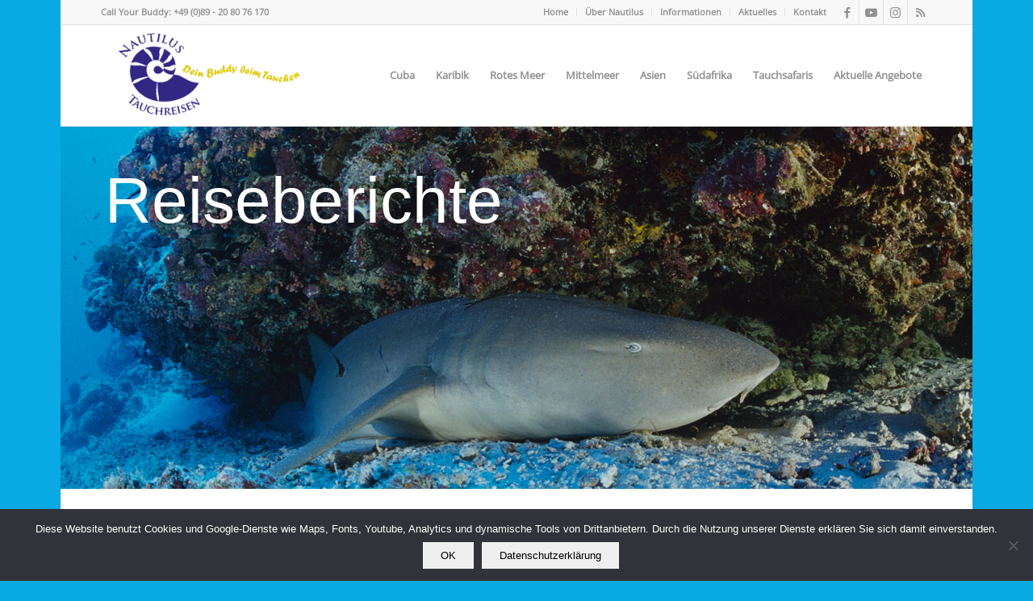

--- FILE ---
content_type: text/html; charset=UTF-8
request_url: https://nautilus-tauchreisen.de/5-wochen-durch-visayas/
body_size: 28166
content:
<!DOCTYPE html>
<html dir="ltr" lang="de" prefix="og: https://ogp.me/ns#" class="html_boxed responsive av-preloader-disabled  html_header_top html_logo_left html_main_nav_header html_menu_right html_custom html_header_sticky html_header_shrinking_disabled html_header_topbar_active html_mobile_menu_tablet html_header_searchicon_disabled html_content_align_center html_header_unstick_top_disabled html_header_stretch_disabled html_av-submenu-hidden html_av-submenu-display-click html_av-overlay-side html_av-overlay-side-classic html_av-submenu-noclone html_entry_id_5453 av-cookies-no-cookie-consent av-no-preview av-default-lightbox html_text_menu_active av-mobile-menu-switch-default">
<head>
<meta charset="UTF-8" />
<meta name="robots" content="index, follow" />


<!-- mobile setting -->
<meta name="viewport" content="width=device-width, initial-scale=1">

<!-- Scripts/CSS and wp_head hook -->
<title>Philippinen / Fünf Wochen durch die Visayas | Nautilus Tauchreisen</title>

		<!-- All in One SEO 4.9.3 - aioseo.com -->
	<meta name="description" content="Philippinen 2012 - eine fünfwöchige Tour durch die Visayas Rückblick: BOOT 2012. Mit dem festen Vorsatz, eine Reise nach Nordsulawesi zu buchen und uns darüber auf der Messe zu informieren, fahren wir bei gefühlten -10 Grad ins winterliche Düsseldorf, um der dortigen BOOT einen Besuch abzustatten." />
	<meta name="robots" content="max-image-preview:large" />
	<meta name="author" content="Nautilus Tauchreisen"/>
	<meta name="google-site-verification" content="1_9ik9Lt3CU_lIRYekJGLJuTfSkPJmtm1-LhO6R-kME" />
	<meta name="msvalidate.01" content="3B0BC0A895A7AB555ECC10D7098A44D7" />
	<meta name="p:domain_verify" content="df4bd99a764f0d3ced85729035769d59" />
	<meta name="yandex-verification" content="ffc2a92f82d78f7c" />
	<meta name="keywords" content="camiguin,cebu,malapascua,moalboal,negros,philippinen,reiseberichte,sipalay" />
	<link rel="canonical" href="https://nautilus-tauchreisen.de/5-wochen-durch-visayas/" />
	<meta name="generator" content="All in One SEO (AIOSEO) 4.9.3" />
		<meta property="og:locale" content="de_DE" />
		<meta property="og:site_name" content="Nautilus Tauchreisen" />
		<meta property="og:type" content="website" />
		<meta property="og:title" content="Philippinen / Fünf Wochen durch die Visayas | Nautilus Tauchreisen" />
		<meta property="og:description" content="Philippinen 2012 - eine fünfwöchige Tour durch die Visayas Rückblick: BOOT 2012. Mit dem festen Vorsatz, eine Reise nach Nordsulawesi zu buchen und uns darüber auf der Messe zu informieren, fahren wir bei gefühlten -10 Grad ins winterliche Düsseldorf, um der dortigen BOOT einen Besuch abzustatten." />
		<meta property="og:url" content="https://nautilus-tauchreisen.de/5-wochen-durch-visayas/" />
		<meta property="fb:app_id" content="966242223397117" />
		<meta property="og:image" content="https://nautilus-tauchreisen.de/wp-content/uploads/2016/11/reisebericht_philippinen_visayas_9.jpg" />
		<meta property="og:image:secure_url" content="https://nautilus-tauchreisen.de/wp-content/uploads/2016/11/reisebericht_philippinen_visayas_9.jpg" />
		<meta property="og:image:width" content="800" />
		<meta property="og:image:height" content="533" />
		<meta name="twitter:card" content="summary" />
		<meta name="twitter:title" content="Philippinen / Fünf Wochen durch die Visayas | Nautilus Tauchreisen" />
		<meta name="twitter:description" content="Philippinen 2012 - eine fünfwöchige Tour durch die Visayas Rückblick: BOOT 2012. Mit dem festen Vorsatz, eine Reise nach Nordsulawesi zu buchen und uns darüber auf der Messe zu informieren, fahren wir bei gefühlten -10 Grad ins winterliche Düsseldorf, um der dortigen BOOT einen Besuch abzustatten." />
		<meta name="twitter:image" content="https://nautilus-tauchreisen.de/wp-content/uploads/2016/11/reisebericht_philippinen_visayas_9.jpg" />
		<script type="application/ld+json" class="aioseo-schema">
			{"@context":"https:\/\/schema.org","@graph":[{"@type":"Article","@id":"https:\/\/nautilus-tauchreisen.de\/5-wochen-durch-visayas\/#article","name":"Philippinen \/ F\u00fcnf Wochen durch die Visayas | Nautilus Tauchreisen","headline":"Philippinen \/ F\u00fcnf Wochen durch die Visayas","author":{"@id":"https:\/\/nautilus-tauchreisen.de\/author\/nautilus-tauchreisen\/#author"},"publisher":{"@id":"https:\/\/nautilus-tauchreisen.de\/#organization"},"image":{"@type":"ImageObject","url":"https:\/\/nautilus-tauchreisen.de\/wp-content\/uploads\/2016\/11\/reisebericht_philippinen_visayas_9.jpg","width":800,"height":533},"datePublished":"2013-02-25T01:07:22+02:00","dateModified":"2017-08-02T16:26:57+02:00","inLanguage":"de-DE","mainEntityOfPage":{"@id":"https:\/\/nautilus-tauchreisen.de\/5-wochen-durch-visayas\/#webpage"},"isPartOf":{"@id":"https:\/\/nautilus-tauchreisen.de\/5-wochen-durch-visayas\/#webpage"},"articleSection":"Camiguin, Cebu, Malapascua, Moalboal, Negros, Philippinen, Reiseberichte, Sipalay"},{"@type":"BreadcrumbList","@id":"https:\/\/nautilus-tauchreisen.de\/5-wochen-durch-visayas\/#breadcrumblist","itemListElement":[{"@type":"ListItem","@id":"https:\/\/nautilus-tauchreisen.de#listItem","position":1,"name":"Home","item":"https:\/\/nautilus-tauchreisen.de","nextItem":{"@type":"ListItem","@id":"https:\/\/nautilus-tauchreisen.de\/category\/reiseberichte\/#listItem","name":"Reiseberichte"}},{"@type":"ListItem","@id":"https:\/\/nautilus-tauchreisen.de\/category\/reiseberichte\/#listItem","position":2,"name":"Reiseberichte","item":"https:\/\/nautilus-tauchreisen.de\/category\/reiseberichte\/","nextItem":{"@type":"ListItem","@id":"https:\/\/nautilus-tauchreisen.de\/category\/reiseberichte\/philippinen\/#listItem","name":"Philippinen"},"previousItem":{"@type":"ListItem","@id":"https:\/\/nautilus-tauchreisen.de#listItem","name":"Home"}},{"@type":"ListItem","@id":"https:\/\/nautilus-tauchreisen.de\/category\/reiseberichte\/philippinen\/#listItem","position":3,"name":"Philippinen","item":"https:\/\/nautilus-tauchreisen.de\/category\/reiseberichte\/philippinen\/","nextItem":{"@type":"ListItem","@id":"https:\/\/nautilus-tauchreisen.de\/category\/reiseberichte\/philippinen\/cebu\/#listItem","name":"Cebu"},"previousItem":{"@type":"ListItem","@id":"https:\/\/nautilus-tauchreisen.de\/category\/reiseberichte\/#listItem","name":"Reiseberichte"}},{"@type":"ListItem","@id":"https:\/\/nautilus-tauchreisen.de\/category\/reiseberichte\/philippinen\/cebu\/#listItem","position":4,"name":"Cebu","item":"https:\/\/nautilus-tauchreisen.de\/category\/reiseberichte\/philippinen\/cebu\/","nextItem":{"@type":"ListItem","@id":"https:\/\/nautilus-tauchreisen.de\/category\/reiseberichte\/philippinen\/cebu\/moalboal\/#listItem","name":"Moalboal"},"previousItem":{"@type":"ListItem","@id":"https:\/\/nautilus-tauchreisen.de\/category\/reiseberichte\/philippinen\/#listItem","name":"Philippinen"}},{"@type":"ListItem","@id":"https:\/\/nautilus-tauchreisen.de\/category\/reiseberichte\/philippinen\/cebu\/moalboal\/#listItem","position":5,"name":"Moalboal","item":"https:\/\/nautilus-tauchreisen.de\/category\/reiseberichte\/philippinen\/cebu\/moalboal\/","nextItem":{"@type":"ListItem","@id":"https:\/\/nautilus-tauchreisen.de\/5-wochen-durch-visayas\/#listItem","name":"Philippinen \/ F\u00fcnf Wochen durch die Visayas"},"previousItem":{"@type":"ListItem","@id":"https:\/\/nautilus-tauchreisen.de\/category\/reiseberichte\/philippinen\/cebu\/#listItem","name":"Cebu"}},{"@type":"ListItem","@id":"https:\/\/nautilus-tauchreisen.de\/5-wochen-durch-visayas\/#listItem","position":6,"name":"Philippinen \/ F\u00fcnf Wochen durch die Visayas","previousItem":{"@type":"ListItem","@id":"https:\/\/nautilus-tauchreisen.de\/category\/reiseberichte\/philippinen\/cebu\/moalboal\/#listItem","name":"Moalboal"}}]},{"@type":"Organization","@id":"https:\/\/nautilus-tauchreisen.de\/#organization","name":"Nautilus Tauchreisen","description":"Dein Buddy beim Tauchen","url":"https:\/\/nautilus-tauchreisen.de\/"},{"@type":"Person","@id":"https:\/\/nautilus-tauchreisen.de\/author\/nautilus-tauchreisen\/#author","url":"https:\/\/nautilus-tauchreisen.de\/author\/nautilus-tauchreisen\/","name":"Nautilus Tauchreisen","image":{"@type":"ImageObject","@id":"https:\/\/nautilus-tauchreisen.de\/5-wochen-durch-visayas\/#authorImage","url":"https:\/\/secure.gravatar.com\/avatar\/356264d5dcf0b8aa8668fe00afc28e6499c5f8660c46c38363d4e8faa9d98c07?s=96&d=mm&r=g","width":96,"height":96,"caption":"Nautilus Tauchreisen"}},{"@type":"WebPage","@id":"https:\/\/nautilus-tauchreisen.de\/5-wochen-durch-visayas\/#webpage","url":"https:\/\/nautilus-tauchreisen.de\/5-wochen-durch-visayas\/","name":"Philippinen \/ F\u00fcnf Wochen durch die Visayas | Nautilus Tauchreisen","description":"Philippinen 2012 - eine f\u00fcnfw\u00f6chige Tour durch die Visayas R\u00fcckblick: BOOT 2012. Mit dem festen Vorsatz, eine Reise nach Nordsulawesi zu buchen und uns dar\u00fcber auf der Messe zu informieren, fahren wir bei gef\u00fchlten -10 Grad ins winterliche D\u00fcsseldorf, um der dortigen BOOT einen Besuch abzustatten.","inLanguage":"de-DE","isPartOf":{"@id":"https:\/\/nautilus-tauchreisen.de\/#website"},"breadcrumb":{"@id":"https:\/\/nautilus-tauchreisen.de\/5-wochen-durch-visayas\/#breadcrumblist"},"author":{"@id":"https:\/\/nautilus-tauchreisen.de\/author\/nautilus-tauchreisen\/#author"},"creator":{"@id":"https:\/\/nautilus-tauchreisen.de\/author\/nautilus-tauchreisen\/#author"},"image":{"@type":"ImageObject","url":"https:\/\/nautilus-tauchreisen.de\/wp-content\/uploads\/2016\/11\/reisebericht_philippinen_visayas_9.jpg","@id":"https:\/\/nautilus-tauchreisen.de\/5-wochen-durch-visayas\/#mainImage","width":800,"height":533},"primaryImageOfPage":{"@id":"https:\/\/nautilus-tauchreisen.de\/5-wochen-durch-visayas\/#mainImage"},"datePublished":"2013-02-25T01:07:22+02:00","dateModified":"2017-08-02T16:26:57+02:00"},{"@type":"WebSite","@id":"https:\/\/nautilus-tauchreisen.de\/#website","url":"https:\/\/nautilus-tauchreisen.de\/","name":"Nautilus Tauchreisen","description":"Dein Buddy beim Tauchen","inLanguage":"de-DE","publisher":{"@id":"https:\/\/nautilus-tauchreisen.de\/#organization"}}]}
		</script>
		<!-- All in One SEO -->

<link rel='dns-prefetch' href='//maps.googleapis.com' />
<link rel="alternate" type="application/rss+xml" title="Nautilus Tauchreisen &raquo; Feed" href="https://nautilus-tauchreisen.de/feed/" />
<link rel="alternate" type="application/rss+xml" title="Nautilus Tauchreisen &raquo; Kommentar-Feed" href="https://nautilus-tauchreisen.de/comments/feed/" />
<link rel="alternate" title="oEmbed (JSON)" type="application/json+oembed" href="https://nautilus-tauchreisen.de/wp-json/oembed/1.0/embed?url=https%3A%2F%2Fnautilus-tauchreisen.de%2F5-wochen-durch-visayas%2F" />
<link rel="alternate" title="oEmbed (XML)" type="text/xml+oembed" href="https://nautilus-tauchreisen.de/wp-json/oembed/1.0/embed?url=https%3A%2F%2Fnautilus-tauchreisen.de%2F5-wochen-durch-visayas%2F&#038;format=xml" />
<style id='wp-img-auto-sizes-contain-inline-css' type='text/css'>
img:is([sizes=auto i],[sizes^="auto," i]){contain-intrinsic-size:3000px 1500px}
/*# sourceURL=wp-img-auto-sizes-contain-inline-css */
</style>
<style id='wp-block-library-inline-css' type='text/css'>
:root{--wp-block-synced-color:#7a00df;--wp-block-synced-color--rgb:122,0,223;--wp-bound-block-color:var(--wp-block-synced-color);--wp-editor-canvas-background:#ddd;--wp-admin-theme-color:#007cba;--wp-admin-theme-color--rgb:0,124,186;--wp-admin-theme-color-darker-10:#006ba1;--wp-admin-theme-color-darker-10--rgb:0,107,160.5;--wp-admin-theme-color-darker-20:#005a87;--wp-admin-theme-color-darker-20--rgb:0,90,135;--wp-admin-border-width-focus:2px}@media (min-resolution:192dpi){:root{--wp-admin-border-width-focus:1.5px}}.wp-element-button{cursor:pointer}:root .has-very-light-gray-background-color{background-color:#eee}:root .has-very-dark-gray-background-color{background-color:#313131}:root .has-very-light-gray-color{color:#eee}:root .has-very-dark-gray-color{color:#313131}:root .has-vivid-green-cyan-to-vivid-cyan-blue-gradient-background{background:linear-gradient(135deg,#00d084,#0693e3)}:root .has-purple-crush-gradient-background{background:linear-gradient(135deg,#34e2e4,#4721fb 50%,#ab1dfe)}:root .has-hazy-dawn-gradient-background{background:linear-gradient(135deg,#faaca8,#dad0ec)}:root .has-subdued-olive-gradient-background{background:linear-gradient(135deg,#fafae1,#67a671)}:root .has-atomic-cream-gradient-background{background:linear-gradient(135deg,#fdd79a,#004a59)}:root .has-nightshade-gradient-background{background:linear-gradient(135deg,#330968,#31cdcf)}:root .has-midnight-gradient-background{background:linear-gradient(135deg,#020381,#2874fc)}:root{--wp--preset--font-size--normal:16px;--wp--preset--font-size--huge:42px}.has-regular-font-size{font-size:1em}.has-larger-font-size{font-size:2.625em}.has-normal-font-size{font-size:var(--wp--preset--font-size--normal)}.has-huge-font-size{font-size:var(--wp--preset--font-size--huge)}.has-text-align-center{text-align:center}.has-text-align-left{text-align:left}.has-text-align-right{text-align:right}.has-fit-text{white-space:nowrap!important}#end-resizable-editor-section{display:none}.aligncenter{clear:both}.items-justified-left{justify-content:flex-start}.items-justified-center{justify-content:center}.items-justified-right{justify-content:flex-end}.items-justified-space-between{justify-content:space-between}.screen-reader-text{border:0;clip-path:inset(50%);height:1px;margin:-1px;overflow:hidden;padding:0;position:absolute;width:1px;word-wrap:normal!important}.screen-reader-text:focus{background-color:#ddd;clip-path:none;color:#444;display:block;font-size:1em;height:auto;left:5px;line-height:normal;padding:15px 23px 14px;text-decoration:none;top:5px;width:auto;z-index:100000}html :where(.has-border-color){border-style:solid}html :where([style*=border-top-color]){border-top-style:solid}html :where([style*=border-right-color]){border-right-style:solid}html :where([style*=border-bottom-color]){border-bottom-style:solid}html :where([style*=border-left-color]){border-left-style:solid}html :where([style*=border-width]){border-style:solid}html :where([style*=border-top-width]){border-top-style:solid}html :where([style*=border-right-width]){border-right-style:solid}html :where([style*=border-bottom-width]){border-bottom-style:solid}html :where([style*=border-left-width]){border-left-style:solid}html :where(img[class*=wp-image-]){height:auto;max-width:100%}:where(figure){margin:0 0 1em}html :where(.is-position-sticky){--wp-admin--admin-bar--position-offset:var(--wp-admin--admin-bar--height,0px)}@media screen and (max-width:600px){html :where(.is-position-sticky){--wp-admin--admin-bar--position-offset:0px}}

/*# sourceURL=wp-block-library-inline-css */
</style><style id='global-styles-inline-css' type='text/css'>
:root{--wp--preset--aspect-ratio--square: 1;--wp--preset--aspect-ratio--4-3: 4/3;--wp--preset--aspect-ratio--3-4: 3/4;--wp--preset--aspect-ratio--3-2: 3/2;--wp--preset--aspect-ratio--2-3: 2/3;--wp--preset--aspect-ratio--16-9: 16/9;--wp--preset--aspect-ratio--9-16: 9/16;--wp--preset--color--black: #000000;--wp--preset--color--cyan-bluish-gray: #abb8c3;--wp--preset--color--white: #ffffff;--wp--preset--color--pale-pink: #f78da7;--wp--preset--color--vivid-red: #cf2e2e;--wp--preset--color--luminous-vivid-orange: #ff6900;--wp--preset--color--luminous-vivid-amber: #fcb900;--wp--preset--color--light-green-cyan: #7bdcb5;--wp--preset--color--vivid-green-cyan: #00d084;--wp--preset--color--pale-cyan-blue: #8ed1fc;--wp--preset--color--vivid-cyan-blue: #0693e3;--wp--preset--color--vivid-purple: #9b51e0;--wp--preset--color--metallic-red: #b02b2c;--wp--preset--color--maximum-yellow-red: #edae44;--wp--preset--color--yellow-sun: #eeee22;--wp--preset--color--palm-leaf: #83a846;--wp--preset--color--aero: #7bb0e7;--wp--preset--color--old-lavender: #745f7e;--wp--preset--color--steel-teal: #5f8789;--wp--preset--color--raspberry-pink: #d65799;--wp--preset--color--medium-turquoise: #4ecac2;--wp--preset--gradient--vivid-cyan-blue-to-vivid-purple: linear-gradient(135deg,rgb(6,147,227) 0%,rgb(155,81,224) 100%);--wp--preset--gradient--light-green-cyan-to-vivid-green-cyan: linear-gradient(135deg,rgb(122,220,180) 0%,rgb(0,208,130) 100%);--wp--preset--gradient--luminous-vivid-amber-to-luminous-vivid-orange: linear-gradient(135deg,rgb(252,185,0) 0%,rgb(255,105,0) 100%);--wp--preset--gradient--luminous-vivid-orange-to-vivid-red: linear-gradient(135deg,rgb(255,105,0) 0%,rgb(207,46,46) 100%);--wp--preset--gradient--very-light-gray-to-cyan-bluish-gray: linear-gradient(135deg,rgb(238,238,238) 0%,rgb(169,184,195) 100%);--wp--preset--gradient--cool-to-warm-spectrum: linear-gradient(135deg,rgb(74,234,220) 0%,rgb(151,120,209) 20%,rgb(207,42,186) 40%,rgb(238,44,130) 60%,rgb(251,105,98) 80%,rgb(254,248,76) 100%);--wp--preset--gradient--blush-light-purple: linear-gradient(135deg,rgb(255,206,236) 0%,rgb(152,150,240) 100%);--wp--preset--gradient--blush-bordeaux: linear-gradient(135deg,rgb(254,205,165) 0%,rgb(254,45,45) 50%,rgb(107,0,62) 100%);--wp--preset--gradient--luminous-dusk: linear-gradient(135deg,rgb(255,203,112) 0%,rgb(199,81,192) 50%,rgb(65,88,208) 100%);--wp--preset--gradient--pale-ocean: linear-gradient(135deg,rgb(255,245,203) 0%,rgb(182,227,212) 50%,rgb(51,167,181) 100%);--wp--preset--gradient--electric-grass: linear-gradient(135deg,rgb(202,248,128) 0%,rgb(113,206,126) 100%);--wp--preset--gradient--midnight: linear-gradient(135deg,rgb(2,3,129) 0%,rgb(40,116,252) 100%);--wp--preset--font-size--small: 1rem;--wp--preset--font-size--medium: 1.125rem;--wp--preset--font-size--large: 1.75rem;--wp--preset--font-size--x-large: clamp(1.75rem, 3vw, 2.25rem);--wp--preset--spacing--20: 0.44rem;--wp--preset--spacing--30: 0.67rem;--wp--preset--spacing--40: 1rem;--wp--preset--spacing--50: 1.5rem;--wp--preset--spacing--60: 2.25rem;--wp--preset--spacing--70: 3.38rem;--wp--preset--spacing--80: 5.06rem;--wp--preset--shadow--natural: 6px 6px 9px rgba(0, 0, 0, 0.2);--wp--preset--shadow--deep: 12px 12px 50px rgba(0, 0, 0, 0.4);--wp--preset--shadow--sharp: 6px 6px 0px rgba(0, 0, 0, 0.2);--wp--preset--shadow--outlined: 6px 6px 0px -3px rgb(255, 255, 255), 6px 6px rgb(0, 0, 0);--wp--preset--shadow--crisp: 6px 6px 0px rgb(0, 0, 0);}:root { --wp--style--global--content-size: 800px;--wp--style--global--wide-size: 1130px; }:where(body) { margin: 0; }.wp-site-blocks > .alignleft { float: left; margin-right: 2em; }.wp-site-blocks > .alignright { float: right; margin-left: 2em; }.wp-site-blocks > .aligncenter { justify-content: center; margin-left: auto; margin-right: auto; }:where(.is-layout-flex){gap: 0.5em;}:where(.is-layout-grid){gap: 0.5em;}.is-layout-flow > .alignleft{float: left;margin-inline-start: 0;margin-inline-end: 2em;}.is-layout-flow > .alignright{float: right;margin-inline-start: 2em;margin-inline-end: 0;}.is-layout-flow > .aligncenter{margin-left: auto !important;margin-right: auto !important;}.is-layout-constrained > .alignleft{float: left;margin-inline-start: 0;margin-inline-end: 2em;}.is-layout-constrained > .alignright{float: right;margin-inline-start: 2em;margin-inline-end: 0;}.is-layout-constrained > .aligncenter{margin-left: auto !important;margin-right: auto !important;}.is-layout-constrained > :where(:not(.alignleft):not(.alignright):not(.alignfull)){max-width: var(--wp--style--global--content-size);margin-left: auto !important;margin-right: auto !important;}.is-layout-constrained > .alignwide{max-width: var(--wp--style--global--wide-size);}body .is-layout-flex{display: flex;}.is-layout-flex{flex-wrap: wrap;align-items: center;}.is-layout-flex > :is(*, div){margin: 0;}body .is-layout-grid{display: grid;}.is-layout-grid > :is(*, div){margin: 0;}body{padding-top: 0px;padding-right: 0px;padding-bottom: 0px;padding-left: 0px;}a:where(:not(.wp-element-button)){text-decoration: underline;}:root :where(.wp-element-button, .wp-block-button__link){background-color: #32373c;border-width: 0;color: #fff;font-family: inherit;font-size: inherit;font-style: inherit;font-weight: inherit;letter-spacing: inherit;line-height: inherit;padding-top: calc(0.667em + 2px);padding-right: calc(1.333em + 2px);padding-bottom: calc(0.667em + 2px);padding-left: calc(1.333em + 2px);text-decoration: none;text-transform: inherit;}.has-black-color{color: var(--wp--preset--color--black) !important;}.has-cyan-bluish-gray-color{color: var(--wp--preset--color--cyan-bluish-gray) !important;}.has-white-color{color: var(--wp--preset--color--white) !important;}.has-pale-pink-color{color: var(--wp--preset--color--pale-pink) !important;}.has-vivid-red-color{color: var(--wp--preset--color--vivid-red) !important;}.has-luminous-vivid-orange-color{color: var(--wp--preset--color--luminous-vivid-orange) !important;}.has-luminous-vivid-amber-color{color: var(--wp--preset--color--luminous-vivid-amber) !important;}.has-light-green-cyan-color{color: var(--wp--preset--color--light-green-cyan) !important;}.has-vivid-green-cyan-color{color: var(--wp--preset--color--vivid-green-cyan) !important;}.has-pale-cyan-blue-color{color: var(--wp--preset--color--pale-cyan-blue) !important;}.has-vivid-cyan-blue-color{color: var(--wp--preset--color--vivid-cyan-blue) !important;}.has-vivid-purple-color{color: var(--wp--preset--color--vivid-purple) !important;}.has-metallic-red-color{color: var(--wp--preset--color--metallic-red) !important;}.has-maximum-yellow-red-color{color: var(--wp--preset--color--maximum-yellow-red) !important;}.has-yellow-sun-color{color: var(--wp--preset--color--yellow-sun) !important;}.has-palm-leaf-color{color: var(--wp--preset--color--palm-leaf) !important;}.has-aero-color{color: var(--wp--preset--color--aero) !important;}.has-old-lavender-color{color: var(--wp--preset--color--old-lavender) !important;}.has-steel-teal-color{color: var(--wp--preset--color--steel-teal) !important;}.has-raspberry-pink-color{color: var(--wp--preset--color--raspberry-pink) !important;}.has-medium-turquoise-color{color: var(--wp--preset--color--medium-turquoise) !important;}.has-black-background-color{background-color: var(--wp--preset--color--black) !important;}.has-cyan-bluish-gray-background-color{background-color: var(--wp--preset--color--cyan-bluish-gray) !important;}.has-white-background-color{background-color: var(--wp--preset--color--white) !important;}.has-pale-pink-background-color{background-color: var(--wp--preset--color--pale-pink) !important;}.has-vivid-red-background-color{background-color: var(--wp--preset--color--vivid-red) !important;}.has-luminous-vivid-orange-background-color{background-color: var(--wp--preset--color--luminous-vivid-orange) !important;}.has-luminous-vivid-amber-background-color{background-color: var(--wp--preset--color--luminous-vivid-amber) !important;}.has-light-green-cyan-background-color{background-color: var(--wp--preset--color--light-green-cyan) !important;}.has-vivid-green-cyan-background-color{background-color: var(--wp--preset--color--vivid-green-cyan) !important;}.has-pale-cyan-blue-background-color{background-color: var(--wp--preset--color--pale-cyan-blue) !important;}.has-vivid-cyan-blue-background-color{background-color: var(--wp--preset--color--vivid-cyan-blue) !important;}.has-vivid-purple-background-color{background-color: var(--wp--preset--color--vivid-purple) !important;}.has-metallic-red-background-color{background-color: var(--wp--preset--color--metallic-red) !important;}.has-maximum-yellow-red-background-color{background-color: var(--wp--preset--color--maximum-yellow-red) !important;}.has-yellow-sun-background-color{background-color: var(--wp--preset--color--yellow-sun) !important;}.has-palm-leaf-background-color{background-color: var(--wp--preset--color--palm-leaf) !important;}.has-aero-background-color{background-color: var(--wp--preset--color--aero) !important;}.has-old-lavender-background-color{background-color: var(--wp--preset--color--old-lavender) !important;}.has-steel-teal-background-color{background-color: var(--wp--preset--color--steel-teal) !important;}.has-raspberry-pink-background-color{background-color: var(--wp--preset--color--raspberry-pink) !important;}.has-medium-turquoise-background-color{background-color: var(--wp--preset--color--medium-turquoise) !important;}.has-black-border-color{border-color: var(--wp--preset--color--black) !important;}.has-cyan-bluish-gray-border-color{border-color: var(--wp--preset--color--cyan-bluish-gray) !important;}.has-white-border-color{border-color: var(--wp--preset--color--white) !important;}.has-pale-pink-border-color{border-color: var(--wp--preset--color--pale-pink) !important;}.has-vivid-red-border-color{border-color: var(--wp--preset--color--vivid-red) !important;}.has-luminous-vivid-orange-border-color{border-color: var(--wp--preset--color--luminous-vivid-orange) !important;}.has-luminous-vivid-amber-border-color{border-color: var(--wp--preset--color--luminous-vivid-amber) !important;}.has-light-green-cyan-border-color{border-color: var(--wp--preset--color--light-green-cyan) !important;}.has-vivid-green-cyan-border-color{border-color: var(--wp--preset--color--vivid-green-cyan) !important;}.has-pale-cyan-blue-border-color{border-color: var(--wp--preset--color--pale-cyan-blue) !important;}.has-vivid-cyan-blue-border-color{border-color: var(--wp--preset--color--vivid-cyan-blue) !important;}.has-vivid-purple-border-color{border-color: var(--wp--preset--color--vivid-purple) !important;}.has-metallic-red-border-color{border-color: var(--wp--preset--color--metallic-red) !important;}.has-maximum-yellow-red-border-color{border-color: var(--wp--preset--color--maximum-yellow-red) !important;}.has-yellow-sun-border-color{border-color: var(--wp--preset--color--yellow-sun) !important;}.has-palm-leaf-border-color{border-color: var(--wp--preset--color--palm-leaf) !important;}.has-aero-border-color{border-color: var(--wp--preset--color--aero) !important;}.has-old-lavender-border-color{border-color: var(--wp--preset--color--old-lavender) !important;}.has-steel-teal-border-color{border-color: var(--wp--preset--color--steel-teal) !important;}.has-raspberry-pink-border-color{border-color: var(--wp--preset--color--raspberry-pink) !important;}.has-medium-turquoise-border-color{border-color: var(--wp--preset--color--medium-turquoise) !important;}.has-vivid-cyan-blue-to-vivid-purple-gradient-background{background: var(--wp--preset--gradient--vivid-cyan-blue-to-vivid-purple) !important;}.has-light-green-cyan-to-vivid-green-cyan-gradient-background{background: var(--wp--preset--gradient--light-green-cyan-to-vivid-green-cyan) !important;}.has-luminous-vivid-amber-to-luminous-vivid-orange-gradient-background{background: var(--wp--preset--gradient--luminous-vivid-amber-to-luminous-vivid-orange) !important;}.has-luminous-vivid-orange-to-vivid-red-gradient-background{background: var(--wp--preset--gradient--luminous-vivid-orange-to-vivid-red) !important;}.has-very-light-gray-to-cyan-bluish-gray-gradient-background{background: var(--wp--preset--gradient--very-light-gray-to-cyan-bluish-gray) !important;}.has-cool-to-warm-spectrum-gradient-background{background: var(--wp--preset--gradient--cool-to-warm-spectrum) !important;}.has-blush-light-purple-gradient-background{background: var(--wp--preset--gradient--blush-light-purple) !important;}.has-blush-bordeaux-gradient-background{background: var(--wp--preset--gradient--blush-bordeaux) !important;}.has-luminous-dusk-gradient-background{background: var(--wp--preset--gradient--luminous-dusk) !important;}.has-pale-ocean-gradient-background{background: var(--wp--preset--gradient--pale-ocean) !important;}.has-electric-grass-gradient-background{background: var(--wp--preset--gradient--electric-grass) !important;}.has-midnight-gradient-background{background: var(--wp--preset--gradient--midnight) !important;}.has-small-font-size{font-size: var(--wp--preset--font-size--small) !important;}.has-medium-font-size{font-size: var(--wp--preset--font-size--medium) !important;}.has-large-font-size{font-size: var(--wp--preset--font-size--large) !important;}.has-x-large-font-size{font-size: var(--wp--preset--font-size--x-large) !important;}
/*# sourceURL=global-styles-inline-css */
</style>

<link rel='stylesheet' id='cookie-notice-front-css' href='https://nautilus-tauchreisen.de/wp-content/plugins/cookie-notice/css/front.min.css' type='text/css' media='all' />
<link rel='stylesheet' id='page-list-style-css' href='https://nautilus-tauchreisen.de/wp-content/plugins/page-list/css/page-list.css' type='text/css' media='all' />
<link rel='stylesheet' id='ubermenu-css' href='https://nautilus-tauchreisen.de/wp-content/plugins/ubermenu/pro/assets/css/ubermenu.min.css' type='text/css' media='all' />
<link rel='stylesheet' id='ubermenu-white-css' href='https://nautilus-tauchreisen.de/wp-content/plugins/ubermenu/pro/assets/css/skins/white.css' type='text/css' media='all' />
<link rel='stylesheet' id='ubermenu-font-awesome-css' href='https://nautilus-tauchreisen.de/wp-content/plugins/ubermenu/assets/css/fontawesome/css/font-awesome.min.css' type='text/css' media='all' />
<link rel='stylesheet' id='avia-merged-styles-css' href='https://nautilus-tauchreisen.de/wp-content/uploads/dynamic_avia/avia-merged-styles-136564c2234dfc7fefe99bd7a87cef51---6359231567e81.css' type='text/css' media='all' />
<link rel='stylesheet' id='avia-single-post-5453-css' href='https://nautilus-tauchreisen.de/wp-content/uploads/avia_posts_css/post-5453.css' type='text/css' media='all' />
<script type="text/javascript" src="https://nautilus-tauchreisen.de/wp-includes/js/jquery/jquery.min.js" id="jquery-core-js"></script>
<script type="text/javascript" src="https://nautilus-tauchreisen.de/wp-includes/js/jquery/jquery-migrate.min.js" id="jquery-migrate-js"></script>
<script type="text/javascript" id="cookie-notice-front-js-before">
/* <![CDATA[ */
var cnArgs = {"ajaxUrl":"https:\/\/nautilus-tauchreisen.de\/wp-admin\/admin-ajax.php","nonce":"31ad05b06c","hideEffect":"fade","position":"bottom","onScroll":false,"onScrollOffset":100,"onClick":false,"cookieName":"cookie_notice_accepted","cookieTime":15811200,"cookieTimeRejected":2592000,"globalCookie":false,"redirection":false,"cache":true,"revokeCookies":false,"revokeCookiesOpt":"automatic"};

//# sourceURL=cookie-notice-front-js-before
/* ]]> */
</script>
<script type="text/javascript" src="https://nautilus-tauchreisen.de/wp-content/plugins/cookie-notice/js/front.min.js" id="cookie-notice-front-js"></script>
<link rel="https://api.w.org/" href="https://nautilus-tauchreisen.de/wp-json/" /><link rel="alternate" title="JSON" type="application/json" href="https://nautilus-tauchreisen.de/wp-json/wp/v2/posts/5453" /><link rel="EditURI" type="application/rsd+xml" title="RSD" href="https://nautilus-tauchreisen.de/xmlrpc.php?rsd" />
<link rel='shortlink' href='https://nautilus-tauchreisen.de/?p=5453' />
<style id="ubermenu-custom-generated-css">
/** UberMenu Custom Menu Styles (Customizer) **/
/* main */
.ubermenu-main { background:#ededed; border:1px solid #0a0a0a; }
.ubermenu-main, .ubermenu-main > .ubermenu-target { -webkit-border-radius:1px; -moz-border-radius:1px; -o-border-radius:1px; border-radius:1px; }
.ubermenu-main .ubermenu-item-level-0 > .ubermenu-target { color:#5e5e5e; -webkit-box-shadow:inset 1px 0 0 0 rgba(255,255,255,0,5); -moz-box-shadow:inset 1px 0 0 0 rgba(255,255,255,0,5); -o-box-shadow:inset 1px 0 0 0 rgba(255,255,255,0,5); box-shadow:inset 1px 0 0 0 rgba(255,255,255,0,5); padding-top:8px; padding-bottom:8px; }
.ubermenu.ubermenu-main .ubermenu-item-level-0:hover > .ubermenu-target, .ubermenu-main .ubermenu-item-level-0.ubermenu-active > .ubermenu-target { color:#2f5b20; }
.ubermenu-main .ubermenu-item-level-0.ubermenu-current-menu-item > .ubermenu-target, .ubermenu-main .ubermenu-item-level-0.ubermenu-current-menu-parent > .ubermenu-target, .ubermenu-main .ubermenu-item-level-0.ubermenu-current-menu-ancestor > .ubermenu-target { color:#000000; background:#bfbfbf; }
.ubermenu-main .ubermenu-item.ubermenu-item-level-0 > .ubermenu-highlight { background:#b5b5b5; }


/* Status: Loaded from Transient */

</style><link rel="profile" href="https://gmpg.org/xfn/11" />
<link rel="alternate" type="application/rss+xml" title="Nautilus Tauchreisen RSS2 Feed" href="https://nautilus-tauchreisen.de/feed/" />
<link rel="pingback" href="https://nautilus-tauchreisen.de/xmlrpc.php" />

<style type='text/css' media='screen'>
 #top #header_main > .container, #top #header_main > .container .main_menu  .av-main-nav > li > a, #top #header_main #menu-item-shop .cart_dropdown_link{ height:125px; line-height: 125px; }
 .html_top_nav_header .av-logo-container{ height:125px;  }
 .html_header_top.html_header_sticky #top #wrap_all #main{ padding-top:155px; } 
</style>
<!--[if lt IE 9]><script src="https://nautilus-tauchreisen.de/wp-content/themes/enfold/js/html5shiv.js"></script><![endif]-->
<link rel="icon" href="https://nautilus-tauchreisen.de/wp-content/uploads/2013/04/favicon.ico" type="image/x-icon">

<!-- To speed up the rendering and to display the site as fast as possible to the user we include some styles and scripts for above the fold content inline -->
<style type="text/css" media="screen">.ls-container{visibility:hidden;position:relative} .ls-inner{position:relative;width:100%;height:100%;background-position:center center;z-index:30} .ls-wp-fullwidth-container{width:100%;position:relative} .ls-wp-fullwidth-helper{position:absolute} ls-scene-wrapper{width:100%;margin:0 auto;display:block !important;position:relative !important} ls-scene-wrapper[data-sticky="enabled"]:not([data-disabled-scene]) .ls-container{position:fixed !important;top:0} ls-scene-wrapper[data-sticky="over"]:not([data-disabled-scene]) .ls-container{position:absolute !important;top:auto !important;bottom:0 !important} ls-scene-wrapper[data-disabled-scene]{height:auto !important} .ls-layers,.ls-slide-bgcolor,.ls-slide-backgrounds,.ls-slide-effects,.ls-background-videos,.ls-bg-video-overlay{width:100%;height:100%;position:absolute;left:0;top:0;overflow:hidden;-o-transform:translateZ(0);-ms-transform:translateZ(0);-moz-transform:translateZ(0);-webkit-transform:translateZ(0);transform:translateZ(0)} .ls-text-layer .char .ls-grad-bg-overflow{display:block;position:absolute;width:100%;height:100%;z-index:-1} .ls-wrapper{padding:0 !important;visibility:visible !important;border:0 !important;z-index:1} .ls-wrapper.ls-fix-textnodes .line,.ls-wrapper.ls-fix-textnodes .word{position:static !important;transform:none !important} .ls-layer.ls-has-chars .word{position:static !important} .ls-layer.ls-has-chars .char{position:relative !important} .ls-layer.ls-has-words .word{position:relative !important} .ls-layer.ls-has-lines .line{position:relative !important} .ls-textnode-dummy{display:inline-block !important;visibility:hidden !important;pointer-events:none !important} .ls-textnode-bgclip-wrap{left:0;top:0;position:absolute;background-clip:text;-webkit-background-clip:text;text-fill-color:transparent;-webkit-text-fill-color:transparent;text-align:left !important;pointer-events:none !important} .ls-textnode{color:transparent;text-fill-color:transparent;-webkit-text-fill-color:transparent} .ls-wrapper.ls-force-display-block{display:block !important} .ls-wrapper.ls-force-visibility-hidden{visibility:hidden !important} .ls-wrapper.ls-force-left-0{left:0 !important} .ls-wrapper.ls-force-width-auto{width:auto !important} .ls-wrapper.ls-force-height-auto{height:auto !important} .ls-wrapper.ls-force-full-size{width:100% !important;height:100% !important} .ls-layer.ls-force-no-transform,.ls-wrapper.ls-force-no-transform{transform:none !important} .ls-force-no-transform .line,.ls-force-no-transform .word,.ls-force-no-transform .char{transform:none !important} .ls-background-videos{z-index:1} .ls-bg-video-overlay{z-index:21;background-repeat:repeat;background-position:center center} .ls-slide-backgrounds{z-index:2} .ls-slide-effects{z-index:4} .ls-slide-bgcolor{z-index:1} .ls-layers{z-index:35} .ls-z,.ls-parallax,.ls-in-out,.ls-scroll,.ls-scroll-transform,.ls-loop,.ls-clip{position:absolute !important;width:100%;height:100%;top:0;left:0} .ls-z{width:100% !important;height:100% !important;top:0 !important;left:0 !important;bottom:auto !important;right:auto !important;display:block !important;overflow:visible !important;pointer-events:none !important} .ls-inner-wrapper{pointer-events:auto} .ls-inner-wrapper *{pointer-events:inherit} .ls-in-out{display:none} .ls-loop,.ls-clip{display:block !important} .ls-parallax,.ls-in-out,.ls-scroll,.ls-scroll-transform,.ls-loop,.ls-z{background:none !important} .ls-parallax,.ls-bg-wrap,.ls-loop{margin:0 !important} .ls-wrapper > .ls-layer,.ls-wrapper > a > .ls-layer .ls-wrapper > .ls-bg{line-height:normal;white-space:nowrap;word-wrap:normal;margin-right:0 !important;margin-bottom:0 !important} .ls-wrapper > .ls-layer,.ls-wrapper > a > .ls-layer{position:static !important;display:block !important;transform:translateZ(0)} .ls-bg-wrap,.ls-bg-outer{width:100%;height:100%;position:absolute;left:0;top:0} .ls-bg-wrap{display:none} .ls-bg-outer{overflow:hidden !important} .ls-wrapper > a.ls-layer-link{cursor:pointer !important;display:block !important;position:absolute !important;left:0 !important;top:0 !important;width:100% !important;height:100% !important;z-index:10;-o-transform:translateZ(100px);-ms-transform:translateZ(100px);-moz-transform:translateZ(100px);-webkit-transform:translateZ(100px);transform:translateZ(100px);background:url([data-uri]) !important} .ls-gui-element{z-index:40;text-decoration:none !important} .ls-loading-container{position:absolute !important;display:none;left:50% !important;top:50% !important} .ls-loading-indicator{margin:0 auto} .ls-media-unmute{visibility:hidden;position:absolute;left:16px;top:16px;width:30px;height:30px;cursor:pointer;opacity:.65} .ls-media-unmute-active{visibility:visible} .ls-media-unmute-bg{position:absolute;left:0;top:0;right:0;bottom:0;border-radius:30px;border:0 solid white;transform:scale(0.1);background:rgba(0,0,0,.25);box-shadow:0 3px 10px rgba(0,0,0,.2)} .ls-icon-muted,.ls-icon-unmuted{position:absolute;left:0;top:0;width:100%;height:100%;background-repeat:no-repeat;background-position:center;background-size:20px;transform:scale(0.1)} .ls-media-unmute-active .ls-media-unmute-bg{border:2px solid white} .ls-media-unmute-active .ls-icon-muted,.ls-media-unmute-active .ls-icon-unmuted,.ls-media-unmute-active .ls-media-unmute-bg{transform:scale(1) !important} .ls-icon-muted{background-image:url('https://nautilus-tauchreisen.de/wp-content/themes/enfold/config-layerslider/LayerSlider/assets/static/layerslider/img/icon-muted-white.png');opacity:1} .ls-icon-unmuted{background-image:url('https://nautilus-tauchreisen.de/wp-content/themes/enfold/config-layerslider/LayerSlider/assets/static/layerslider/img/icon-unmuted-white.png');opacity:0} .ls-media-unmute:hover{opacity:1} .ls-media-unmute:hover .ls-icon-muted{opacity:0} .ls-media-unmute:hover .ls-icon-unmuted{opacity:1} .ls-media-unmute-bg,.ls-icon-unmuted,.ls-media-unmute,.ls-icon-muted{transition:all .3s ease-in-out !important} .ls-bottom-slidebuttons{text-align:left} .ls-bottom-nav-wrapper,.ls-below-thumbnails{height:0;position:relative;text-align:center;margin:0 auto} .ls-below-thumbnails{display:none} .ls-bottom-nav-wrapper a,.ls-nav-prev,.ls-nav-next{outline:none} .ls-bottom-slidebuttons{position:relative} .ls-bottom-slidebuttons,.ls-nav-start,.ls-nav-stop,.ls-nav-sides{position:relative} .ls-nothumb{text-align:center !important} .ls-link,.ls-link:hover{position:absolute !important;width:100% !important;height:100% !important;left:0 !important;top:0 !important} .ls-link{display:none} .ls-link-on-top{z-index:999999 !important} .ls-link,.ls-wrapper > a > *{background-image:url('[data-uri]')} .ls-bottom-nav-wrapper,.ls-thumbnail-wrapper,.ls-nav-prev,.ls-nav-next{visibility:hidden} .ls-bar-timer{position:absolute;width:0;height:2px;background:white;border-bottom:2px solid #555;opacity:.55;top:0} .ls-circle-timer{width:16px;height:16px;position:absolute;right:10px;top:10px;opacity:.65;display:none} .ls-container .ls-circle-timer,.ls-container .ls-circle-timer *{box-sizing:border-box !important} .ls-ct-half{border:4px solid white} .ls-ct-left,.ls-ct-right{width:50%;height:100%;overflow:hidden} .ls-ct-left,.ls-ct-right{position:absolute} .ls-ct-left{left:0} .ls-ct-right{left:50%} .ls-ct-rotate{width:200%;height:100%;position:absolute;top:0} .ls-ct-left .ls-ct-rotate,.ls-ct-right .ls-ct-hider,.ls-ct-right .ls-ct-half{left:0} .ls-ct-right .ls-ct-rotate,.ls-ct-left .ls-ct-hider,.ls-ct-left .ls-ct-half{right:0} .ls-ct-hider,.ls-ct-half{position:absolute;top:0} .ls-ct-hider{width:50%;height:100%;overflow:hidden} .ls-ct-half{width:200%;height:100%} .ls-ct-center{width:100%;height:100%;left:0;top:0;position:absolute;border:4px solid black;opacity:0.2} .ls-ct-half,.ls-ct-center{border-radius:100px;-moz-border-radius:100px;-webkit-border-radius:100px} .ls-slidebar-container{margin:10px auto} .ls-slidebar-container,.ls-slidebar{position:relative} .ls-progressbar,.ls-slidebar-slider-container{position:absolute;left:0;top:0} .ls-progressbar{width:0;height:100%;z-index:1} .ls-slidebar-slider-container{z-index:2} .ls-slidebar-slider{position:static !important;cursor:pointer} .ls-slidebar{height:10px;background-color:#ddd} .ls-slidebar,.ls-progressbar{border-radius:10px} .ls-progressbar{background-color:#bbb} .ls-slidebar-slider-container{top:50%} .ls-slidebar-slider{width:20px;height:20px;border-radius:20px;background-color:#999} .ls-slidebar-light .ls-slidebar{height:8px;background-color:white;border:1px solid #ddd;border-top:1px solid #ccc} .ls-slidebar-light .ls-slidebar,.ls-slidebar-light .ls-progressbar{border-radius:10px} .ls-slidebar-light .ls-progressbar{background-color:#eee} .ls-slidebar-light .ls-slidebar-slider-container{top:50%} .ls-slidebar-light .ls-slidebar-slider{width:18px;height:18px;border-radius:20px;background-color:#eee;border:1px solid #bbb;border-top:1px solid #ccc;border-bottom:1px solid #999} .ls-tn{display:none !important} .ls-thumbnail-hover{display:none;position:absolute;left:0} .ls-thumbnail-hover-inner{width:100%;height:100%;position:absolute;left:0;top:0;display:none} .ls-thumbnail-hover-bg{position:absolute;width:100%;height:100%;left:0;top:0} .ls-thumbnail-hover-img{position:absolute;overflow:hidden} .ls-thumbnail-hover img{max-width:none !important;position:absolute;display:inline-block;visibility:visible !important;left:50%;top:0} .ls-thumbnail-hover span{left:50%;top:100%;width:0;height:0;display:block;position:absolute;border-left-color:transparent !important;border-right-color:transparent !important;border-bottom-color:transparent !important} .ls-thumbnail-wrapper{position:relative;width:100%;margin:0 auto} .ls-thumbnail{position:relative;margin:0 auto} .ls-thumbnail-inner,.ls-thumbnail-slide-container{width:100%} .ls-thumbnail-slide-container{overflow:hidden !important;position:relative} .ls-thumbnail-slide{text-align:center;white-space:nowrap;float:left;position:relative} .ls-thumbnail-slide a{overflow:hidden;display:inline-block;width:0;height:0;position:relative} .ls-thumbnail-slide img{max-width:none !important;max-height:100% !important;height:100%;visibility:visible !important} .ls-touchscroll{overflow-x:auto !important} .ls-shadow{display:none;position:absolute;z-index:10 !important;top:100%;width:100%;left:0;overflow:hidden !important;visibility:hidden} .ls-shadow img{width:100% !important;height:auto !important;position:absolute !important;left:0 !important;bottom:0 !important} .ls-media-layer{overflow:hidden} .ls-vpcontainer,.ls-videopreview{width :100%;height :100%;position :absolute;left :0;top :0;cursor :pointer} .ls-videopreview{background-size:cover;background-position:center center} .ls-videopreview{z-index:1} .ls-playvideo{position:absolute;left:50%;top:50%;cursor:pointer;z-index:2} .ls-autoplay .ls-playvideo{display:none !important} .ls-forcehide{display:none !important} .ls-yourlogo{position:absolute;z-index:50} .ls-slide-transition-wrapper{width:100%;height:100%;position:absolute;left:0;top:0;z-index:3} .ls-slide-transition-wrapper,.ls-slide-transition-wrapper *{text-align:left !important} .ls-slide-transition-tile{position:relative;float:left} .ls-slide-transition-tile img{visibility:visible;margin:0 !important} .ls-curtiles{overflow:hidden} .ls-curtiles,.ls-nexttiles{position:absolute;width:100%;height:100%;left:0;top:0} .ls-curtile,.ls-nexttile{overflow:hidden;width:100% !important;height:100% !important;-o-transform:translateZ(0);-ms-transform:translateZ(0);-moz-transform:translateZ(0);-webkit-transform:translateZ(0);transform:translateZ(0)} .ls-nexttile{display:none} .ls-3d-container{position:relative;overflow:visible !important;-ms-perspective:none !important;-moz-perspective:none !important;-webkit-perspective:none !important;perspective:none !important} .ls-3d-box{position:absolute} .ls-3d-box > div{overflow:hidden;margin:0;padding:0;position:absolute;background-color:#888} .ls-3d-box .ls-3d-top,.ls-3d-box .ls-3d-bottom{background-color:#555} .ls-slide-transition-wrapper,.ls-slide-transition-tile{-ms-perspective:1500px;-moz-perspective:1500px;-webkit-perspective:1500px;perspective:1500px} .ls-slide-transition-tile,.ls-3d-box,.ls-curtiles,.ls-nexttiles{-ms-transform-style:preserve-3d;-moz-transform-style:preserve-3d;-webkit-transform-style:preserve-3d;transform-style:preserve-3d} .ls-curtile,.ls-nexttile,.ls-3d-box,.ls-3d-box div{-ms-backface-visibility:hidden;-moz-backface-visibility:hidden;-webkit-backface-visibility:hidden;backface-visibility:hidden} .ls-fullsize:not(.ls-hidden),.ls-fullwidth:not(.ls-hidden){max-width:100%} .ls-visible{overflow:visible !important} .ls-unselectable{user-select:none;-o-user-select:none;-ms-user-select:none;-moz-user-select:none;-webkit-user-select:none} .ls-overflow-hidden{overflow:hidden} .ls-overflowx-hidden{overflow-x:hidden} .ls-overflow-visible{overflow:visible !important} .ls-overflowy-hidden{overflow-y:hidden} .ls-hidden{width:0px !important;height:0px !important;position:absolute;left:-5000px;top:-5000px;z-index:-1;overflow:hidden !important;visibility:hidden !important;display:block !important} .ls-slide{display:block !important;visibility:hidden !important;position:absolute !important;overflow:hidden;top:0 !important;left:0 !important;bottom:auto !important;right:auto !important;background:none;border:none !important;margin:0 !important;padding:0 !important} .ls-slide > .ls-layer,.ls-slide > .ls-l,.ls-slide > .ls-bg,.ls-slide > a > .ls-layer,.ls-slide > a > .ls-l,.ls-slide > a > .ls-bg{position:absolute !important;white-space:nowrap} .ls-fullscreen{margin:0 !important;padding:0 !important;width:auto !important;height:auto !important} .ls-fullscreen .ls-container{background-color:black;margin:0 auto !important} .ls-fullscreen .ls-fullscreen-wrapper{width:100% !important;height:100% !important;margin:0 !important;padding:0 !important;border:0 !important;background-color:black;overflow:hidden !important;position:relative !important} .ls-fullscreen .ls-fullscreen-wrapper .ls-container,.ls-fullscreen .ls-fullscreen-wrapper .ls-wp-container{position:absolute !important;top:50% !important;left:50% !important;transform:translate(-50%,-50%) !important} .ls-layer .split-item{font-weight:inherit !important;font-family:inherit !important;font-size:inherit;color:inherit} html body .ls-container .ls-layer,#ls-global .ls-container .ls-layer,html body .ls-container .ls-l,#ls-global .ls-container .ls-l{border-width:0;border-style:solid;border-color:#000;color:#000;font-size:36px;font-family:Arial,sans-serif;background-repeat:no-repeat} .ls-container .ls-layer svg,.ls-container .ls-l svg{width:1em;height:1em;display:block} .ls-container .ls-layer:not(.ls-html-layer) svg,.ls-container .ls-l:not(.ls-html-layer) svg{fill:currentColor} .ls-container .ls-layer.ls-shape-layer svg,.ls-container .ls-layer.ls-svg-layer svg,.ls-container .ls-l.ls-shape-layer svg,.ls-container .ls-l.ls-svg-layer svg{width:100%;height:100%} .ls-container .ls-layer.ls-icon-layer .fa,.ls-container .ls-l.ls-icon-layer .fa{display:block;line-height:inherit} .ls-container .ls-layer.ls-ib-icon svg,.ls-container .ls-l.ls-ib-icon svg,.ls-container .ls-layer.ls-ib-icon .fa,.ls-container .ls-l.ls-ib-icon .fa{display:inline-block;vertical-align:middle} .ls-container .ls-layer.ls-html-layer svg,.ls-container .ls-l.ls-html-layer svg{display:inline;width:auto;height:auto} html body .ls-nav-prev,#ls-global .ls-nav-prev,html body .ls-nav-next,#ls-global .ls-nav-next,html body .ls-bottom-nav-wrapper a,#ls-global .ls-bottom-nav-wrapper a,html body .ls-container .ls-fullscreen,#ls-global .ls-container .ls-fullscreen,html body .ls-thumbnail a,#ls-global .ls-thumbnail a{transition:none;-ms-transition:none;-webkit-transition:none;line-height:normal;outline:none;padding:0;border:0} html body .ls-wrapper > a,#ls-global .ls-wrapper > a,html body .ls-wrapper > p,#ls-global .ls-wrapper > p,html body .ls-wrapper > h1,#ls-global .ls-wrapper > h1,html body .ls-wrapper > h2,#ls-global .ls-wrapper > h2,html body .ls-wrapper > h3,#ls-global .ls-wrapper > h3,html body .ls-wrapper > h4,#ls-global .ls-wrapper > h4,html body .ls-wrapper > h5,#ls-global .ls-wrapper > h5,html body .ls-wrapper > img,#ls-global .ls-wrapper > img,html body .ls-wrapper > div,#ls-global .ls-wrapper > div,html body .ls-wrapper > span,#ls-global .ls-wrapper > span,html body .ls-wrapper .ls-bg,#ls-global .ls-wrapper .ls-bg,html body .ls-wrapper .ls-layer,#ls-global .ls-wrapper .ls-layer,html body .ls-slide .ls-layer,#ls-global .ls-slide .ls-layer,html body .ls-slide a .ls-layer,#ls-global .ls-slide a .ls-layer{transition:none;-ms-transition:none;-webkit-transition:none;line-height:normal;outline:none;padding:0;margin:0;border-width:0} html body .ls-container img,#ls-global .ls-container img{transition:none;-ms-transition:none;-webkit-transition:none;line-height:normal;outline:none;background:none;min-width:0 !important;max-width:none !important;border-radius:0;box-shadow:none;border-width:0;padding:0} html body .ls-wp-container .ls-wrapper > a > *,#ls-global .ls-wp-container .ls-wrapper > a > *{margin:0} html body .ls-wp-container .ls-wrapper > a,#ls-global .ls-wp-container .ls-wrapper > a{text-decoration:none} .ls-wp-fullwidth-container,.ls-wp-fullwidth-helper,.ls-gui-element *,.ls-gui-element,.ls-container,.ls-slide > *,.ls-slide,.ls-wrapper,.ls-layer{box-sizing:content-box !important} html body .ls-yourlogo,#ls-global .ls-yourlogo{margin:0} html body .ls-tn,#ls-global .ls-tn{display:none} .ls-bottom-nav-wrapper,.ls-bottom-nav-wrapper span,.ls-bottom-nav-wrapper a{line-height:0;font-size:0} html body .ls-container video,#ls-global .ls-container video{max-width:none !important;object-fit:cover !important} html body .ls-container.ls-wp-container,#ls-global .ls-container.ls-wp-container,html body .ls-fullscreen-wrapper,#ls-global .ls-fullscreen-wrapper{max-width:none} html body .ls-container,#ls-global .ls-container,html body .ls-container .ls-slide-transition-wrapper,#ls-global .ls-container .ls-slide-transition-wrapper,html body .ls-container .ls-slide-transition-wrapper *,#ls-global .ls-container .ls-slide-transition-wrapper *,html body .ls-container .ls-bottom-nav-wrapper,#ls-global .ls-container .ls-bottom-nav-wrapper,html body .ls-container .ls-bottom-nav-wrapper *,#ls-global .ls-container .ls-bottom-nav-wrapper *,html body .ls-container .ls-bottom-nav-wrapper span *,#ls-global .ls-container .ls-bottom-nav-wrapper span *,html body .ls-direction-fix,#ls-global .ls-direction-fix{direction:ltr !important} html body .ls-container,#ls-global .ls-container{float:none !important} .ls-slider-notification{position:relative;margin:10px auto;padding:10px 10px 15px 88px;border-radius:5px;min-height:60px;background:#de4528;color:white !important;font-family:'Open Sans',arial,sans-serif !important} .ls-slider-notification a{color:white !important;text-decoration:underline !important} .ls-slider-notification-logo{position:absolute;top:16px;left:17px;width:56px;height:56px;font-size:49px;line-height:53px;border-radius:56px;background-color:white;color:#de4528;font-style:normal;font-weight:800;text-align:center} .ls-slider-notification strong{color:white !important;display:block;font-size:20px;line-height:26px;font-weight:normal !important} .ls-slider-notification span{display:block;font-size:13px;line-height:16px;text-align:justify !important} @media screen and (max-width:767px){.ls-container .ls-layers > .ls-hide-on-phone,.ls-container .ls-background-videos .ls-hide-on-phone video,.ls-container .ls-background-videos .ls-hide-on-phone audio,.ls-container .ls-background-videos .ls-hide-on-phone iframe{display:none !important}} @media screen and (min-width:768px) and (max-width:1024px){.ls-container .ls-layers > .ls-hide-on-tablet,.ls-container .ls-background-videos .ls-hide-on-tablet video,.ls-container .ls-background-videos .ls-hide-on-tablet audio,.ls-container .ls-background-videos .ls-hide-on-tablet iframe{display:none !important}} @media screen and (min-width:1025px){.ls-container .ls-layers > .ls-hide-on-desktop,.ls-container .ls-background-videos .ls-hide-on-desktop video,.ls-container .ls-background-videos .ls-hide-on-desktop audio,.ls-container .ls-background-videos .ls-hide-on-desktop iframe{display:none !important}} .ls-container .ls-background-videos .ls-vpcontainer{z-index:10} .ls-container .ls-background-videos .ls-videopreview{background-size:cover !important} .ls-container .ls-background-videos video,.ls-container .ls-background-videos audio,.ls-container .ls-background-videos iframe{position:relative;z-index:20} @media (transform-3d),(-ms-transform-3d),(-webkit-transform-3d){#ls-test3d{position:absolute;left:9px;height:3px}} [data-ls-animating-in],[data-ls-animating-out]{will-change:transform,opacity} .ls-loop{will-change:transform}</style><script type="text/javascript">"use strict";var avia_is_mobile=!1;/Android|webOS|iPhone|iPad|iPod|BlackBerry|IEMobile|Opera Mini/i.test(navigator.userAgent)&&"ontouchstart"in document.documentElement?(avia_is_mobile=!0,document.documentElement.className+=" avia_mobile "):document.documentElement.className+=" avia_desktop ",document.documentElement.className+=" js_active ",function(){var e=["-webkit-","-moz-","-ms-",""],t="",n=!1,o=!1;for(var a in e)e[a]+"transform"in document.documentElement.style&&(n=!0,t=e[a]+"transform"),e[a]+"perspective"in document.documentElement.style&&(o=!0);n&&(document.documentElement.className+=" avia_transform "),o&&(document.documentElement.className+=" avia_transform3d "),"function"==typeof document.getElementsByClassName&&"function"==typeof document.documentElement.getBoundingClientRect&&0==avia_is_mobile&&t&&window.innerHeight>0&&setTimeout(function(){var e=0,n={},o=0,a=document.getElementsByClassName("av-parallax"),m=window.pageYOffset||document.documentElement.scrollTop;for(e=0;e<a.length;e++)a[e].style.top="0px",n=a[e].getBoundingClientRect(),o=Math.ceil(.3*(window.innerHeight+m-n.top)),a[e].style[t]="translate(0px, "+o+"px)",a[e].style.top="auto",a[e].className+=" enabled-parallax "},50)}();</script><style type='text/css'>
@font-face {font-family: 'entypo-fontello'; font-weight: normal; font-style: normal; font-display: auto;
src: url('https://nautilus-tauchreisen.de/wp-content/themes/enfold/config-templatebuilder/avia-template-builder/assets/fonts/entypo-fontello.woff2') format('woff2'),
url('https://nautilus-tauchreisen.de/wp-content/themes/enfold/config-templatebuilder/avia-template-builder/assets/fonts/entypo-fontello.woff') format('woff'),
url('https://nautilus-tauchreisen.de/wp-content/themes/enfold/config-templatebuilder/avia-template-builder/assets/fonts/entypo-fontello.ttf') format('truetype'),
url('https://nautilus-tauchreisen.de/wp-content/themes/enfold/config-templatebuilder/avia-template-builder/assets/fonts/entypo-fontello.svg#entypo-fontello') format('svg'),
url('https://nautilus-tauchreisen.de/wp-content/themes/enfold/config-templatebuilder/avia-template-builder/assets/fonts/entypo-fontello.eot'),
url('https://nautilus-tauchreisen.de/wp-content/themes/enfold/config-templatebuilder/avia-template-builder/assets/fonts/entypo-fontello.eot?#iefix') format('embedded-opentype');
} #top .avia-font-entypo-fontello, body .avia-font-entypo-fontello, html body [data-av_iconfont='entypo-fontello']:before{ font-family: 'entypo-fontello'; }
</style>

<!--
Debugging Info for Theme support: 

Theme: Enfold
Version: 5.2.1
Installed: enfold
AviaFramework Version: 5.2
AviaBuilder Version: 5.2
aviaElementManager Version: 1.0.1
- - - - - - - - - - -
ChildTheme: Enfold Child
ChildTheme Version: 1.0
ChildTheme Installed: enfold

- - - - - - - - - - -
ML:768-PU:43-PLA:16
WP:6.9
Compress: CSS:all theme files - JS:all theme files
Updates: disabled
PLAu:14
-->
</head>

<body data-rsssl=1 id="top" class="wp-singular post-template-default single single-post postid-5453 single-format-standard wp-theme-enfold wp-child-theme-enfold-child boxed rtl_columns av-curtain-numeric open-sans-v34-latin-custom open-sans-v34-latin  cookies-not-set avia-responsive-images-support" itemscope="itemscope" itemtype="https://schema.org/WebPage" >

	
	<div id='wrap_all'>

	
<header id='header' class='all_colors header_color light_bg_color  av_header_top av_logo_left av_main_nav_header av_menu_right av_custom av_header_sticky av_header_shrinking_disabled av_header_stretch_disabled av_mobile_menu_tablet av_header_searchicon_disabled av_header_unstick_top_disabled av_bottom_nav_disabled  av_alternate_logo_active av_header_border_disabled'  role="banner" itemscope="itemscope" itemtype="https://schema.org/WPHeader" >

		<div id='header_meta' class='container_wrap container_wrap_meta  av_icon_active_right av_extra_header_active av_secondary_right av_phone_active_left av_entry_id_5453'>

			      <div class='container'>
			      <ul class='noLightbox social_bookmarks icon_count_4'><li class='social_bookmarks_facebook av-social-link-facebook social_icon_1'><a target="_blank" aria-label="Link zu Facebook" href='https://www.facebook.com/NautilusTauchreisen' aria-hidden='false' data-av_icon='' data-av_iconfont='entypo-fontello' title='Facebook' rel="noopener"><span class='avia_hidden_link_text'>Facebook</span></a></li><li class='social_bookmarks_youtube av-social-link-youtube social_icon_2'><a target="_blank" aria-label="Link zu Youtube" href='https://www.youtube.com/channel/UC4SUNRAHLXEVU68r_Y-eyXQ' aria-hidden='false' data-av_icon='' data-av_iconfont='entypo-fontello' title='Youtube' rel="noopener"><span class='avia_hidden_link_text'>Youtube</span></a></li><li class='social_bookmarks_instagram av-social-link-instagram social_icon_3'><a target="_blank" aria-label="Link zu Instagram" href='https://www.instagram.com/nautilustauchreisen/?hl=en' aria-hidden='false' data-av_icon='' data-av_iconfont='entypo-fontello' title='Instagram' rel="noopener"><span class='avia_hidden_link_text'>Instagram</span></a></li><li class='social_bookmarks_rss av-social-link-rss social_icon_4'><a  aria-label="Link zu Rss  dieser Seite" href='https://nautilus-tauchreisen.de/feed/' aria-hidden='false' data-av_icon='' data-av_iconfont='entypo-fontello' title='Rss'><span class='avia_hidden_link_text'>Rss</span></a></li></ul><nav class='sub_menu'  role="navigation" itemscope="itemscope" itemtype="https://schema.org/SiteNavigationElement" ><ul role="menu" class="menu" id="avia2-menu"><li role="menuitem" id="menu-item-3750" class="menu-item menu-item-type-custom menu-item-object-custom menu-item-home menu-item-3750"><a href="https://nautilus-tauchreisen.de">Home</a></li>
<li role="menuitem" id="menu-item-3743" class="menu-item menu-item-type-post_type menu-item-object-page menu-item-has-children menu-item-3743"><a href="https://nautilus-tauchreisen.de/ueber-nautilus/">Über Nautilus</a>
<ul class="sub-menu">
	<li role="menuitem" id="menu-item-3748" class="menu-item menu-item-type-post_type menu-item-object-page menu-item-3748"><a href="https://nautilus-tauchreisen.de/ueber-nautilus/reiseberichtsnewsletter/">Newsletter</a></li>
	<li role="menuitem" id="menu-item-28098" class="menu-item menu-item-type-post_type menu-item-object-page menu-item-28098"><a href="https://nautilus-tauchreisen.de/ueber-nautilus/mediathek/">Mediathek</a></li>
	<li role="menuitem" id="menu-item-3749" class="menu-item menu-item-type-post_type menu-item-object-page menu-item-3749"><a href="https://nautilus-tauchreisen.de/ueber-nautilus/reiseberichte-2/">Reiseberichte</a></li>
	<li role="menuitem" id="menu-item-34695" class="menu-item menu-item-type-post_type menu-item-object-page menu-item-34695"><a href="https://nautilus-tauchreisen.de/ueber-nautilus/presse/">Presse</a></li>
	<li role="menuitem" id="menu-item-58105" class="menu-item menu-item-type-post_type menu-item-object-page menu-item-58105"><a href="https://nautilus-tauchreisen.de/ueber-nautilus/bubbletalks/">Bubble-Talks</a></li>
	<li role="menuitem" id="menu-item-23534" class="menu-item menu-item-type-post_type menu-item-object-page menu-item-23534"><a href="https://nautilus-tauchreisen.de/ueber-nautilus/katalog/">Katalog</a></li>
	<li role="menuitem" id="menu-item-63643" class="menu-item menu-item-type-post_type menu-item-object-page menu-item-has-children menu-item-63643"><a href="https://nautilus-tauchreisen.de/ueber-nautilus/bildergalerie/bildergalerie-cuba/">Bildergalerien</a>
	<ul class="sub-menu">
		<li role="menuitem" id="menu-item-62145" class="menu-item menu-item-type-post_type menu-item-object-page menu-item-62145"><a href="https://nautilus-tauchreisen.de/ueber-nautilus/bildergalerie/bildergalerie-cuba/">Cuba</a></li>
		<li role="menuitem" id="menu-item-62144" class="menu-item menu-item-type-post_type menu-item-object-page menu-item-62144"><a href="https://nautilus-tauchreisen.de/ueber-nautilus/bildergalerie/bildergalerie-karibik/">Karibik</a></li>
		<li role="menuitem" id="menu-item-62143" class="menu-item menu-item-type-post_type menu-item-object-page menu-item-62143"><a href="https://nautilus-tauchreisen.de/ueber-nautilus/bildergalerie/bildergalerie-rotes-meer/">Rotes Meer</a></li>
		<li role="menuitem" id="menu-item-62142" class="menu-item menu-item-type-post_type menu-item-object-page menu-item-62142"><a href="https://nautilus-tauchreisen.de/ueber-nautilus/bildergalerie/bildergalerie-mittelmeer/">Mittelmeer</a></li>
		<li role="menuitem" id="menu-item-62141" class="menu-item menu-item-type-post_type menu-item-object-page menu-item-62141"><a href="https://nautilus-tauchreisen.de/ueber-nautilus/bildergalerie/bildergalerie-asien/">Asien</a></li>
		<li role="menuitem" id="menu-item-62140" class="menu-item menu-item-type-post_type menu-item-object-page menu-item-62140"><a href="https://nautilus-tauchreisen.de/ueber-nautilus/bildergalerie/bildergalerie-suedafrika/">Südafrika</a></li>
	</ul>
</li>
</ul>
</li>
<li role="menuitem" id="menu-item-3745" class="menu-item menu-item-type-post_type menu-item-object-page menu-item-has-children menu-item-3745"><a href="https://nautilus-tauchreisen.de/informationen/">Informationen</a>
<ul class="sub-menu">
	<li role="menuitem" id="menu-item-34363" class="menu-item menu-item-type-post_type menu-item-object-page menu-item-34363"><a href="https://nautilus-tauchreisen.de/informationen/wissenswertes/">Wissenswertes/FAQ</a></li>
	<li role="menuitem" id="menu-item-34365" class="menu-item menu-item-type-post_type menu-item-object-page menu-item-34365"><a href="https://nautilus-tauchreisen.de/informationen/agbs/">AGBs</a></li>
	<li role="menuitem" id="menu-item-34624" class="menu-item menu-item-type-post_type menu-item-object-page menu-item-34624"><a href="https://nautilus-tauchreisen.de/informationen/tauchen-generell/">Tauchen Generell</a></li>
	<li role="menuitem" id="menu-item-34366" class="menu-item menu-item-type-post_type menu-item-object-page menu-item-34366"><a href="https://nautilus-tauchreisen.de/informationen/downloads/">Downloads</a></li>
	<li role="menuitem" id="menu-item-35998" class="menu-item menu-item-type-post_type menu-item-object-page menu-item-35998"><a href="https://nautilus-tauchreisen.de/informationen/partner/">Partner</a></li>
	<li role="menuitem" id="menu-item-34367" class="menu-item menu-item-type-post_type menu-item-object-page menu-item-34367"><a href="https://nautilus-tauchreisen.de/informationen/konzept/">Konzept</a></li>
</ul>
</li>
<li role="menuitem" id="menu-item-3746" class="menu-item menu-item-type-post_type menu-item-object-page menu-item-has-children menu-item-3746"><a href="https://nautilus-tauchreisen.de/aktuelles/">Aktuelles</a>
<ul class="sub-menu">
	<li role="menuitem" id="menu-item-41096" class="menu-item menu-item-type-post_type menu-item-object-page menu-item-41096"><a href="https://nautilus-tauchreisen.de/aktuelle-informationen/">Aktuelle Informationen</a></li>
	<li role="menuitem" id="menu-item-3747" class="menu-item menu-item-type-post_type menu-item-object-page menu-item-3747"><a href="https://nautilus-tauchreisen.de/aktuelle-angebote/">Aktuelle Angebote</a></li>
</ul>
</li>
<li role="menuitem" id="menu-item-3744" class="menu-item menu-item-type-post_type menu-item-object-page menu-item-has-children menu-item-3744"><a href="https://nautilus-tauchreisen.de/kontakt/">Kontakt</a>
<ul class="sub-menu">
	<li role="menuitem" id="menu-item-3751" class="menu-item menu-item-type-post_type menu-item-object-page menu-item-3751"><a href="https://nautilus-tauchreisen.de/kontakt/buchungsanfrage/">Buchungsanfrage</a></li>
	<li role="menuitem" id="menu-item-44775" class="menu-item menu-item-type-post_type menu-item-object-page menu-item-44775"><a href="https://nautilus-tauchreisen.de/kontakt/datenschutzerklaerung/">Datenschutz</a></li>
	<li role="menuitem" id="menu-item-34362" class="menu-item menu-item-type-post_type menu-item-object-page menu-item-34362"><a href="https://nautilus-tauchreisen.de/kontakt/impressum/">Impressum</a></li>
</ul>
</li>
</ul></nav><div class='phone-info with_nav'><div>Call Your Buddy: +49 (0)89 - 20 80 76 170</div></div>			      </div>
		</div>

		<div  id='header_main' class='container_wrap container_wrap_logo'>

        <div class='container av-logo-container'><div class='inner-container'><span class='logo avia-standard-logo'><a href='https://nautilus-tauchreisen.de/' class=''><img src="https://nautilus-tauchreisen.de/wp-content/uploads/2016/11/logoneu112016-ver4.png" srcset="https://nautilus-tauchreisen.de/wp-content/uploads/2016/11/logoneu112016-ver4.png 340w, https://nautilus-tauchreisen.de/wp-content/uploads/2016/11/logoneu112016-ver4-300x138.png 300w" sizes="(max-width: 340px) 100vw, 340px" height="100" width="300" alt='Nautilus Tauchreisen' title='logoneu112016-ver4' /></a></span><nav class='main_menu' data-selectname='Wähle eine Seite'  role="navigation" itemscope="itemscope" itemtype="https://schema.org/SiteNavigationElement" ><div class="avia-menu av-main-nav-wrap"><ul role="menu" class="menu av-main-nav" id="avia-menu"><li role="menuitem" id="menu-item-30182" class="menu-item menu-item-type-post_type menu-item-object-page menu-item-top-level menu-item-top-level-1"><a href="https://nautilus-tauchreisen.de/reiseziele/cuba/cuba-land-leute/" itemprop="url" tabindex="0"><span class="avia-bullet"></span><span class="avia-menu-text">Cuba</span><span class="avia-menu-fx"><span class="avia-arrow-wrap"><span class="avia-arrow"></span></span></span></a></li>
<li role="menuitem" id="menu-item-30183" class="menu-item menu-item-type-post_type menu-item-object-page menu-item-has-children menu-item-top-level menu-item-top-level-2"><a href="https://nautilus-tauchreisen.de/reiseziele/karibik/karibik-land-leute/" itemprop="url" tabindex="0"><span class="avia-bullet"></span><span class="avia-menu-text">Karibik</span><span class="avia-menu-fx"><span class="avia-arrow-wrap"><span class="avia-arrow"></span></span></span></a>


<ul class="sub-menu">
	<li role="menuitem" id="menu-item-37895" class="menu-item menu-item-type-post_type menu-item-object-page"><a href="https://nautilus-tauchreisen.de/reiseziele/karibik/honduras/" itemprop="url" tabindex="0"><span class="avia-bullet"></span><span class="avia-menu-text">Honduras</span></a></li>
	<li role="menuitem" id="menu-item-45456" class="menu-item menu-item-type-post_type menu-item-object-page"><a href="https://nautilus-tauchreisen.de/reiseziele/karibik/belize/" itemprop="url" tabindex="0"><span class="avia-bullet"></span><span class="avia-menu-text">Belize</span></a></li>
	<li role="menuitem" id="menu-item-37896" class="menu-item menu-item-type-post_type menu-item-object-page"><a href="https://nautilus-tauchreisen.de/reiseziele/karibik/bonaire/" itemprop="url" tabindex="0"><span class="avia-bullet"></span><span class="avia-menu-text">Bonaire</span></a></li>
	<li role="menuitem" id="menu-item-37897" class="menu-item menu-item-type-post_type menu-item-object-page"><a href="https://nautilus-tauchreisen.de/reiseziele/karibik/curacao/" itemprop="url" tabindex="0"><span class="avia-bullet"></span><span class="avia-menu-text">Curacao</span></a></li>
	<li role="menuitem" id="menu-item-37898" class="menu-item menu-item-type-post_type menu-item-object-page"><a href="https://nautilus-tauchreisen.de/reiseziele/karibik/saba/" itemprop="url" tabindex="0"><span class="avia-bullet"></span><span class="avia-menu-text">Saba</span></a></li>
	<li role="menuitem" id="menu-item-37899" class="menu-item menu-item-type-post_type menu-item-object-page"><a href="https://nautilus-tauchreisen.de/reiseziele/karibik/nicaragua/" itemprop="url" tabindex="0"><span class="avia-bullet"></span><span class="avia-menu-text">Nicaragua</span></a></li>
	<li role="menuitem" id="menu-item-67119" class="menu-item menu-item-type-post_type menu-item-object-page"><a href="https://nautilus-tauchreisen.de/reiseziele/karibik/panama/" itemprop="url" tabindex="0"><span class="avia-bullet"></span><span class="avia-menu-text">Panama</span></a></li>
	<li role="menuitem" id="menu-item-49031" class="menu-item menu-item-type-post_type menu-item-object-page"><a href="https://nautilus-tauchreisen.de/reiseziele/karibik/kolumbien/" itemprop="url" tabindex="0"><span class="avia-bullet"></span><span class="avia-menu-text">Kolumbien</span></a></li>
	<li role="menuitem" id="menu-item-63491" class="menu-item menu-item-type-post_type menu-item-object-page"><a href="https://nautilus-tauchreisen.de/reiseziele/karibik/caymans/" itemprop="url" tabindex="0"><span class="avia-bullet"></span><span class="avia-menu-text">Cayman Islands</span></a></li>
	<li role="menuitem" id="menu-item-37900" class="menu-item menu-item-type-post_type menu-item-object-page"><a href="https://nautilus-tauchreisen.de/reiseziele/karibik/grenada/" itemprop="url" tabindex="0"><span class="avia-bullet"></span><span class="avia-menu-text">Grenada</span></a></li>
	<li role="menuitem" id="menu-item-37901" class="menu-item menu-item-type-post_type menu-item-object-page"><a href="https://nautilus-tauchreisen.de/reiseziele/karibik/mexiko/" itemprop="url" tabindex="0"><span class="avia-bullet"></span><span class="avia-menu-text">Mexiko</span></a></li>
	<li role="menuitem" id="menu-item-37902" class="menu-item menu-item-type-post_type menu-item-object-page"><a href="https://nautilus-tauchreisen.de/reiseziele/karibik/florida/" itemprop="url" tabindex="0"><span class="avia-bullet"></span><span class="avia-menu-text">Florida</span></a></li>
	<li role="menuitem" id="menu-item-37903" class="menu-item menu-item-type-post_type menu-item-object-page"><a href="https://nautilus-tauchreisen.de/reiseziele/karibik/dominikanische-republik/" itemprop="url" tabindex="0"><span class="avia-bullet"></span><span class="avia-menu-text">Dominikanische Republik</span></a></li>
	<li role="menuitem" id="menu-item-37904" class="menu-item menu-item-type-post_type menu-item-object-page"><a href="https://nautilus-tauchreisen.de/reiseziele/karibik/british-virgin-islands/" itemprop="url" tabindex="0"><span class="avia-bullet"></span><span class="avia-menu-text">British Virgin Islands</span></a></li>
</ul>
</li>
<li role="menuitem" id="menu-item-17289" class="menu-item menu-item-type-post_type menu-item-object-page menu-item-has-children menu-item-top-level menu-item-top-level-3"><a href="https://nautilus-tauchreisen.de/reiseziele/rotes-meer/land-leute-aegypten/" itemprop="url" tabindex="0"><span class="avia-bullet"></span><span class="avia-menu-text">Rotes Meer</span><span class="avia-menu-fx"><span class="avia-arrow-wrap"><span class="avia-arrow"></span></span></span></a>


<ul class="sub-menu">
	<li role="menuitem" id="menu-item-37891" class="menu-item menu-item-type-post_type menu-item-object-page"><a href="https://nautilus-tauchreisen.de/reiseziele/rotes-meer/nord-aegypten/" itemprop="url" tabindex="0"><span class="avia-bullet"></span><span class="avia-menu-text">Nord-Ägypten</span></a></li>
	<li role="menuitem" id="menu-item-37892" class="menu-item menu-item-type-post_type menu-item-object-page"><a href="https://nautilus-tauchreisen.de/reiseziele/rotes-meer/sued-aegypten/" itemprop="url" tabindex="0"><span class="avia-bullet"></span><span class="avia-menu-text">Süd-Ägypten</span></a></li>
	<li role="menuitem" id="menu-item-37893" class="menu-item menu-item-type-post_type menu-item-object-page"><a href="https://nautilus-tauchreisen.de/reiseziele/rotes-meer/sinai/" itemprop="url" tabindex="0"><span class="avia-bullet"></span><span class="avia-menu-text">Sinai</span></a></li>
	<li role="menuitem" id="menu-item-37894" class="menu-item menu-item-type-post_type menu-item-object-page"><a href="https://nautilus-tauchreisen.de/reiseziele/tauchsafaris/tauchsafaris-aegypten/" itemprop="url" tabindex="0"><span class="avia-bullet"></span><span class="avia-menu-text">Tauchsafaris</span></a></li>
</ul>
</li>
<li role="menuitem" id="menu-item-34912" class="menu-item menu-item-type-post_type menu-item-object-page menu-item-has-children menu-item-top-level menu-item-top-level-4"><a href="https://nautilus-tauchreisen.de/reiseziele/mittelmeer/mittelmeer-land-und-leute/" itemprop="url" tabindex="0"><span class="avia-bullet"></span><span class="avia-menu-text">Mittelmeer</span><span class="avia-menu-fx"><span class="avia-arrow-wrap"><span class="avia-arrow"></span></span></span></a>


<ul class="sub-menu">
	<li role="menuitem" id="menu-item-37885" class="menu-item menu-item-type-post_type menu-item-object-page"><a href="https://nautilus-tauchreisen.de/reiseziele/mittelmeer/griechenland/" itemprop="url" tabindex="0"><span class="avia-bullet"></span><span class="avia-menu-text">Griechenland</span></a></li>
	<li role="menuitem" id="menu-item-37886" class="menu-item menu-item-type-post_type menu-item-object-page"><a href="https://nautilus-tauchreisen.de/reiseziele/mittelmeer/malta/" itemprop="url" tabindex="0"><span class="avia-bullet"></span><span class="avia-menu-text">Malta</span></a></li>
	<li role="menuitem" id="menu-item-37888" class="menu-item menu-item-type-post_type menu-item-object-page"><a href="https://nautilus-tauchreisen.de/reiseziele/mittelmeer/tuerkei/" itemprop="url" tabindex="0"><span class="avia-bullet"></span><span class="avia-menu-text">Türkei</span></a></li>
</ul>
</li>
<li role="menuitem" id="menu-item-37795" class="menu-item menu-item-type-post_type menu-item-object-page menu-item-has-children menu-item-top-level menu-item-top-level-5"><a href="https://nautilus-tauchreisen.de/reiseziele/asien/" itemprop="url" tabindex="0"><span class="avia-bullet"></span><span class="avia-menu-text">Asien</span><span class="avia-menu-fx"><span class="avia-arrow-wrap"><span class="avia-arrow"></span></span></span></a>


<ul class="sub-menu">
	<li role="menuitem" id="menu-item-18679" class="menu-item menu-item-type-post_type menu-item-object-page"><a href="https://nautilus-tauchreisen.de/reiseziele/philippinen/philippinen-land-und-leute/" itemprop="url" tabindex="0"><span class="avia-bullet"></span><span class="avia-menu-text">Philippinen</span></a></li>
	<li role="menuitem" id="menu-item-18416" class="menu-item menu-item-type-post_type menu-item-object-page"><a href="https://nautilus-tauchreisen.de/reiseziele/bali/bali-land-leute/" itemprop="url" tabindex="0"><span class="avia-bullet"></span><span class="avia-menu-text">Bali</span></a></li>
</ul>
</li>
<li role="menuitem" id="menu-item-37797" class="menu-item menu-item-type-post_type menu-item-object-page menu-item-top-level menu-item-top-level-6"><a href="https://nautilus-tauchreisen.de/reiseziele/suedafrika/" itemprop="url" tabindex="0"><span class="avia-bullet"></span><span class="avia-menu-text">Südafrika</span><span class="avia-menu-fx"><span class="avia-arrow-wrap"><span class="avia-arrow"></span></span></span></a></li>
<li role="menuitem" id="menu-item-3759" class="menu-item menu-item-type-post_type menu-item-object-page menu-item-top-level menu-item-top-level-7"><a href="https://nautilus-tauchreisen.de/reiseziele/tauchsafaris/" itemprop="url" tabindex="0"><span class="avia-bullet"></span><span class="avia-menu-text">Tauchsafaris</span><span class="avia-menu-fx"><span class="avia-arrow-wrap"><span class="avia-arrow"></span></span></span></a></li>
<li role="menuitem" id="menu-item-3760" class="menu-item menu-item-type-post_type menu-item-object-page menu-item-top-level menu-item-top-level-8"><a href="https://nautilus-tauchreisen.de/aktuelle-angebote/" itemprop="url" tabindex="0"><span class="avia-bullet"></span><span class="avia-menu-text">Aktuelle Angebote</span><span class="avia-menu-fx"><span class="avia-arrow-wrap"><span class="avia-arrow"></span></span></span></a></li>
<li class="av-burger-menu-main menu-item-avia-special ">
	        			<a href="#" aria-label="Menü" aria-hidden="false">
							<span class="av-hamburger av-hamburger--spin av-js-hamburger">
								<span class="av-hamburger-box">
						          <span class="av-hamburger-inner"></span>
						          <strong>Menü</strong>
								</span>
							</span>
							<span class="avia_hidden_link_text">Menü</span>
						</a>
	        		   </li></ul></div></nav></div> </div> 
		<!-- end container_wrap-->
		</div>
		<div class='header_bg'></div>

<!-- end header -->
</header>

	<div id='main' class='all_colors' data-scroll-offset='125'>

	<div id='layer_slider_1'  class='avia-layerslider main_color avia-shadow  avia-builder-el-0  el_before_av_one_full  avia-builder-el-first  container_wrap sidebar_left'  style='height: 451px; max-width: 1130px; margin: 0 auto;'  ><div id="layerslider_241_1blsacjk0bi4l" class="ls-wp-container fitvidsignore" style="width:1130px;height:450px;max-width:1130px;margin:0 auto;margin-bottom: 0px;"><div class="ls-slide" data-ls="duration:4000;transition2d:1;kenburnsscale:1.2;"><img loading="lazy" decoding="async" width="1130" height="450" src="https://nautilus-tauchreisen.de/wp-content/uploads/2016/11/banner_nautilus_generell5.jpg" class="ls-bg" alt="" srcset="https://nautilus-tauchreisen.de/wp-content/uploads/2016/11/banner_nautilus_generell5.jpg 1130w, https://nautilus-tauchreisen.de/wp-content/uploads/2016/11/banner_nautilus_generell5-300x119.jpg 300w, https://nautilus-tauchreisen.de/wp-content/uploads/2016/11/banner_nautilus_generell5-768x306.jpg 768w, https://nautilus-tauchreisen.de/wp-content/uploads/2016/11/banner_nautilus_generell5-705x281.jpg 705w, https://nautilus-tauchreisen.de/wp-content/uploads/2016/11/banner_nautilus_generell5-450x179.jpg 450w" sizes="auto, (max-width: 1130px) 100vw, 1130px" /><h1 style="font-size:80px;color:#ffffff;top:47px;left:55px;" class="ls-l ls-text-layer" data-ls="offsetxin:80;offsetxout:-80;durationout:400;parallaxlevel:0;">Reiseberichte</h1></div></div></div><div id='after_layer_slider_1'  class='main_color av_default_container_wrap container_wrap sidebar_left'  ><div class='container av-section-cont-open' ><div class='template-page content  av-content-small units'><div class='post-entry post-entry-type-page post-entry-5453'><div class='entry-content-wrapper clearfix'>
<div class='flex_column av-nom4rx-d6e28ae3a956caa181f2d104e3427cc9 av_one_full  avia-builder-el-1  el_after_av_layerslider  avia-builder-el-no-sibling  first flex_column_div av-zero-column-padding '     ><section  class='av_textblock_section av-mwh6q5-352d0055e75f52a2741f5b81fe368b4d'  itemscope="itemscope" itemtype="https://schema.org/BlogPosting" itemprop="blogPost" ><div class='avia_textblock'  itemprop="text" ><p><strong>Philippinen 2012 &#8211; eine fünfwöchige Tour durch die Visayas</strong></p>
<p>Rückblick: BOOT 2012. Mit dem festen Vorsatz, eine Reise nach Nordsulawesi zu buchen und uns darüber auf der Messe zu informieren, fahren wir bei gefühlten -10 Grad ins winterliche Düsseldorf, um der dortigen BOOT einen Besuch abzustatten.<br />
Nach den ersten paar Informationsgesprächen bleiben wir am bunten Stand von Nautilus Tauchreisen hängen und sprechen dort durch Zufall mit dem Geschäftsführer Jan Thies.<br />
Aus einem lockeren Smalltalk wird schnell ein intensives Gespräch und nach über einer Stunde steht für uns fest: wir werden Ende des Jahres für drei, vier Wochen auf die Philippinen fliegen! Nordsulawesi ist (vorerst!) gecancelled.</p>
<p>Von Jan Thies&#8216; Enthusiasmus für den südostasiatischen Inselstaat angsteckt, fahren wir nach Hause und planen die nächsten zwei Wochen intensiv unsere Reise. Schnell steht fest, dass drei Wochen, wie zuerst geplant, nicht ausreichen werden. Wir entscheiden uns, nahezu den gesamten Jahresurlaub in die Philippinen zu stecken und erweitern unsere Reisezeit prompt auf 5 Wochen. Die Feiertage im Oktober liegen halt so gut &#8230; :-)</p>
<p>Da wir seit Jahren gerne individuell mit dem Rucksack unterwegs sind und alle unsere Reisen selber zusammenstellen und buchen, sind die Flüge schnell recherchiert und gebucht. Auch die von Jan Thies vorgestellten Unterkünfte sind genau das, was wir suchen. Leider haben wir nun aber ein &#8222;kleines Problem&#8220;: durch die superfreundliche Informationsstunde von Jan auf der BOOT und darauf folgende informative und nette Emails fühlen wir uns irgendwie gezwungen, das auch zu honorieren. Wir können ja nicht die ganzen Infos abgreifen und dann selber buchen&#8230; Irgendwie paßt nur dieses &#8222;All-In-Buchen&#8220; bei einem Reiseveranstalter nicht ganz zu unserer Reisephilosophie, die sich gerne auch mal Freiheiten bei der Planung offen hält und nicht alles bis ins letzte Detail plant. Außerdem lassen wir uns nicht gerne irgendwas zusammenstellen, sondern haben Spaß daran, genau DAS selber zu machen.</p>
<p>Wenn ihr, liebe Leser dieses Berichtes, das genauso seht, dann macht euch keinen Kopf! Bei Nautilus werden eure Ideen komplett aufgenommen und umgesetzt. Wir hatten anfangs auch Bedenken, dass das nicht der Fall sein könnte, aber nachdem wir nun bereits ein halbes Jahr wieder zurück von der Reise sind, und diese genauso wieder machen würden, kann ich das wirklich nur empfehlen.</p>
<p>Ein kleiner Seitenexkurs: wir haben uns spaßeshalber die Mühe gemacht, bei unserer ersten Reise über einen Veranstalter mal alle Kosten auf dieser Tour, die über Nautilus gebucht wurden, mit den Preisen vor Ort zu vergleichen. Bei fünf Wochen und vielen Ortswechseln, Tauchpaketen, Transfers usw. kein leichtes Unterfangen, was nach der Rückkehr nach Deutschland schon so einige Stunden in Anspruch genommen hat. Umso überraschter war ich, als ich feststellte, dass ich bei Buchung vor Ort nahezu plus/minus Null auf denselben Wert gekommen wäre. So aber alle Vorteile einer Vorabbuchung wahrnehmen konnte. Es war wirklich JEDER Transfer auf die Minute pünktlich, man wurde von unglaublich freundlichen Menschen schon erwartet und alles lief einfach nur reibungslos ab. Nicht vergessen: die Philippinen sind nicht Deutschland. Da sind wir aus vielen Südostasienreisen ganz anderes gewohnt :-)<br />
Wer also meint, auf den Philippinen individuell deutlich billiger unterwegs zu sein irrt wirklich. Glaubt mir, ich hätte es nämlich auch nicht für möglich gehalten!<br />
Ein besonders positiver Nebenaspekt, den wir auf dieser Tour auch mehrfach für uns festgestellt haben, ist der, dass bei einer Vorabbuchung der Erholungseffekt deutlich größer ist, als wenn man sich selber um alles kümmern muß. Wenn man schon ein paar Tausend Euro für die schönsten Wochen im Jahr hinlegt, sollte man daran nicht sparen. Und wie gesagt, es war ja noch nicht mal teurer&#8230;</p>
</div></section>
<div  class='avia-gallery av-k67dm5-ea68e8440669e6bfa4085890962890fe avia_animate_when_visible  avia-builder-el-3  el_after_av_textblock  el_before_av_textblock  deactivate_avia_lazyload avia-gallery-animate avia-gallery-1'  itemprop="image" itemscope="itemscope" itemtype="https://schema.org/ImageObject" ><meta itemprop="contentURL" content="https://nautilus-tauchreisen.de/5-wochen-durch-visayas/"><div class='avia-gallery-thumb'><a href="https://nautilus-tauchreisen.de/wp-content/uploads/2016/11/reisebericht_philippinen_visayas_9.jpg" data-srcset="https://nautilus-tauchreisen.de/wp-content/uploads/2016/11/reisebericht_philippinen_visayas_9.jpg 800w, https://nautilus-tauchreisen.de/wp-content/uploads/2016/11/reisebericht_philippinen_visayas_9-300x200.jpg 300w, https://nautilus-tauchreisen.de/wp-content/uploads/2016/11/reisebericht_philippinen_visayas_9-768x512.jpg 768w, https://nautilus-tauchreisen.de/wp-content/uploads/2016/11/reisebericht_philippinen_visayas_9-705x470.jpg 705w, https://nautilus-tauchreisen.de/wp-content/uploads/2016/11/reisebericht_philippinen_visayas_9-450x300.jpg 450w" data-sizes="(max-width: 800px) 100vw, 800px" data-rel='gallery-1' data-prev-img='https://nautilus-tauchreisen.de/wp-content/uploads/2016/11/reisebericht_philippinen_visayas_9-495x400.jpg' class='first_thumb lightbox ' data-onclick='1' title='reisebericht_philippinen_visayas_9'  itemprop="thumbnailUrl"  ><img decoding="async" class="wp-image-34196 avia-img-lazy-loading-not-34196"   src="https://nautilus-tauchreisen.de/wp-content/uploads/2016/11/reisebericht_philippinen_visayas_9.jpg" width="800" height="533"  title='reisebericht_philippinen_visayas_9' alt='' srcset="https://nautilus-tauchreisen.de/wp-content/uploads/2016/11/reisebericht_philippinen_visayas_9.jpg 800w, https://nautilus-tauchreisen.de/wp-content/uploads/2016/11/reisebericht_philippinen_visayas_9-300x200.jpg 300w, https://nautilus-tauchreisen.de/wp-content/uploads/2016/11/reisebericht_philippinen_visayas_9-768x512.jpg 768w, https://nautilus-tauchreisen.de/wp-content/uploads/2016/11/reisebericht_philippinen_visayas_9-705x470.jpg 705w, https://nautilus-tauchreisen.de/wp-content/uploads/2016/11/reisebericht_philippinen_visayas_9-450x300.jpg 450w" sizes="(max-width: 800px) 100vw, 800px" /><div class='big-prev-fake'><img loading="lazy" decoding="async" class="wp-image-34196 avia-img-lazy-loading-34196"  width="495" height="400" src="https://nautilus-tauchreisen.de/wp-content/uploads/2016/11/reisebericht_philippinen_visayas_9-495x400.jpg" title='reisebericht_philippinen_visayas_9' alt='' /></div></a></div></div>
<section  class='av_textblock_section av-iij3nh-61eadc76b60f1e29d8d57f294f70abba'  itemscope="itemscope" itemtype="https://schema.org/BlogPosting" itemprop="blogPost" ><div class='avia_textblock'  itemprop="text" ><p>Nun aber zu unserer Reise:<br />
Wie schon geschrieben, hatten wir uns entschieden, fünf Wochen zu fliegen. Unsere Reiseroute sieht vor, die Visayas, eine Gruppe von Inseln in der ungefähren geologischen Mitte der Philippinen von West nach Ost zu durchreisen.<br />
Nach Ankunft in Manila und einer ersten Nacht im dortigen Bayview Park Hotel, nutzten wir den ersten Tag zur Akklimatisierung und machten eine ordentliche Shoppingtour durch sämtliche Shoppingmalls Manilas (Mall of Asia, Glorietta, Greenbelt, &#8230;).</p>
<p>Am nächsten Tag nahmen wir einen frühen Flug von Manila nach Bacolod auf der Insel Negros. Die westlichste Insel der Visayas. Direkt vor der Tür wartete schon der nette Fahrer, der uns die nächsten dreieinhalb Stunden von Bacolod im Norden nach Sipalay im Südwesten der Insel Negros bringen sollte. Dort angekommen wechselten wir auf ein bereits wartendes Auslegerboot, welches uns noch gut zehn Minuten zur Takatuka Lodge am White Beach brachte. Der Strand ist nur auf dem Wasserweg oder über einen Trampelpfad durch den &#8222;Dschungel&#8220; zu erreichen und liegt daher wunderbar abgelegen. Die Takatuka Lodge kann man eigentlich nicht wirklich gut beschreiben. Sie wird von einem deutsch-schweizerischen Pärchen geführt, die ihren Lebenstraum dort verwirklicht und einen Traum von Resort im Stil von Pipi Langstrumpf aufgebaut haben. Alles mit viel Phantasie und EXTREM viel Liebe zum Detail. Dazu alles SUPER sauber und gepflegt. Wir hatten dort ein wenig Pech mit dem Wetter, da uns ein Taifun streifte. Daher konnten wir von den gebuchten 10 Tauchgängen nur 2 wahrnehmen. Übrigens bekamen wir von Nautilus total reibungslos und kulanterweise von der Takatuka Lodge die Kosten für die ausgefallenen Tauchgänge zurücküberwiesen. Das ist auch nicht unbedingt normal und wir möchten uns an dieser Stelle dafür noch mal ausdrücklich bei Kalle und Cathy, den Besitzern der Takatuka Lodge bedanken!</p>
<p>Wir befürchteten schon, dass es nun ziemlich langweilig werden könnte. Es regnete und stürmte den ganzen Tag (5 Tage lang!!) und aufgrund der exponierten Lage war nicht wirklich was zu erkunden. Aber weit gefehlt. Wir hatten das Glück, das zeitgleich mit uns ein nettes italienisches und ein israelisches Pärchen in der Lodge waren, mit denen wir uns tagelange Billiard-Duelle am neuen Billiardtisch lieferten. Und außerdem, Freunde guten Essens aufgepaßt, das Essen, was dort serviert wird gehört mit Abstand zum Besten, was wir je in einer asiatischen Unterkunft außerhalb von 5-Sterne-Hotels aufgetischt bekommen haben. Vor allem, wenn man bedenkt, WO  die Takatuka Lodge liegt. Es muss ja wirklich ALLES hierhin transportiert werden. Cathy, die Eigentümerin, ist gleichzeitig Köchin und zaubert mit Ihrer Crew TRAUMHAFTES Essen auf die Tische. Jedes Gericht wird auf anderen Tellern mit eigenem Design offeriert. Suppen aus Kokosnussschalen, Vulkane aus Reis mit leckeren Fleischgerichten, &#8230; könnte stundenlang weiterschreiben!!! Wer das beste Essen der Philippinen an das Ende seiner Reise packen will, sollte DRINGEND die Takatuka Lodge als Abschlußhotel buchen!! Noch ein Wort zu dem Tauchteam: wir waren ja nicht viel tauchen, aber die beiden Tauchlehrer und Diveguides Veronika und Ronny (ein schweizerisch-deutsches Pärchen) führt die Tauchbasis sehr gewissenhaft und gründlich und sind beide supernett. Sie haben übrigens ebenfalls an den Billiardduellen teilgenommen und waren genauso heiß drauf, wieder tauchen gehen zu können, nachdem uns der Wettergott tagelang ans Resort fesselte :-)</p>
<p>Die zweite Woche führte uns nach Moalboal, ein Ort an der südlichen Westküste Cebus, der größten Insel der Visayas. Von Sipalay waren wir per Autotransport vier Stunden wieder nach Bacolod gebracht worden, dann per Flugzeug eine knappe Stunde nach Cebu und nochmal 2-3 Stunden per Auto nach Moalboal. Dort kamen wir im &#8222;Ravenala-Resort&#8220; unter. Ein total schönes und grandios angelegtes Resort, direkt am weißen Traumstrand. Die Bungalows sind um einen tropischen Traumgarten herum angelegt. Zentral ist eine Art Pavillon, in dem man morgens frühstückt und mittags und/oder abends kleinere Gerichte bestellen kann. Das Resort gehört Eddy, ein Holländer, der sich supernett um ALLES kümmert und einem wenn gewünscht immer zur Hilfe bereit steht. Hier hatten wir ebenfalls ein 10-Tauchgänge-Paket gebucht. Der Taifun war inzwischen weg und wir hatten die ganze Zeit traumhaftes Wetter. Im Resort war außer uns nur noch ein zweites Pärchen. Wir waren jedoch die einzigen Taucher und hatten daher unseren Tauchguide Sammy und das Tauchboot komplett für uns; und so wurde jeder Tauchgang komplett individuell geführt. Das Tauchgebiet um Moalboal ist total schön. Highlight ist sicherlich Pescador Island, eine kleine Insel in Sichtweite von Moalboal mitten im Kanal zwischen Cebu und Negros. Sie ist unterwasser besiedelt von unendlich vielen Fischschwärmen. Dazu eine Top-Sicht! Und das in gut 20 Minuten per Speedboat zu erreichen. Super!!! Die Woche verging wie im Flug und nach gut 6 Tagen mußten wir leider schon Abschied von einem sehr persönlichen Resort mit unglaublich nettem Personal nehmen. Kleiner Tipp noch nebenher: kauft euch in Moalboal am dortigen Fischmarkt frischen Fisch und laßt ihn euch von der Küchencrew zubereiten und Abends direkt am Strand servieren: ein Traum!!!</p>
</div></section>
<div  class='avia-gallery av-gxqcjh-e80d2913069214b8d2571d451317bf77 avia_animate_when_visible  avia-builder-el-5  el_after_av_textblock  el_before_av_textblock  deactivate_avia_lazyload avia-gallery-animate avia-gallery-2'  itemprop="image" itemscope="itemscope" itemtype="https://schema.org/ImageObject" ><meta itemprop="contentURL" content="https://nautilus-tauchreisen.de/5-wochen-durch-visayas/"><div class='avia-gallery-thumb'><a href="https://nautilus-tauchreisen.de/wp-content/uploads/2016/11/reisebericht_philippinen_visayas_7.jpg" data-srcset="https://nautilus-tauchreisen.de/wp-content/uploads/2016/11/reisebericht_philippinen_visayas_7.jpg 800w, https://nautilus-tauchreisen.de/wp-content/uploads/2016/11/reisebericht_philippinen_visayas_7-300x200.jpg 300w, https://nautilus-tauchreisen.de/wp-content/uploads/2016/11/reisebericht_philippinen_visayas_7-768x512.jpg 768w, https://nautilus-tauchreisen.de/wp-content/uploads/2016/11/reisebericht_philippinen_visayas_7-705x470.jpg 705w, https://nautilus-tauchreisen.de/wp-content/uploads/2016/11/reisebericht_philippinen_visayas_7-450x300.jpg 450w" data-sizes="(max-width: 800px) 100vw, 800px" data-rel='gallery-2' data-prev-img='https://nautilus-tauchreisen.de/wp-content/uploads/2016/11/reisebericht_philippinen_visayas_7-495x400.jpg' class='first_thumb lightbox ' data-onclick='1' title='reisebericht_philippinen_visayas_7'  itemprop="thumbnailUrl"  ><img decoding="async" class="wp-image-34194 avia-img-lazy-loading-not-34194"   src="https://nautilus-tauchreisen.de/wp-content/uploads/2016/11/reisebericht_philippinen_visayas_7.jpg" width="800" height="533"  title='reisebericht_philippinen_visayas_7' alt='' srcset="https://nautilus-tauchreisen.de/wp-content/uploads/2016/11/reisebericht_philippinen_visayas_7.jpg 800w, https://nautilus-tauchreisen.de/wp-content/uploads/2016/11/reisebericht_philippinen_visayas_7-300x200.jpg 300w, https://nautilus-tauchreisen.de/wp-content/uploads/2016/11/reisebericht_philippinen_visayas_7-768x512.jpg 768w, https://nautilus-tauchreisen.de/wp-content/uploads/2016/11/reisebericht_philippinen_visayas_7-705x470.jpg 705w, https://nautilus-tauchreisen.de/wp-content/uploads/2016/11/reisebericht_philippinen_visayas_7-450x300.jpg 450w" sizes="(max-width: 800px) 100vw, 800px" /><div class='big-prev-fake'><img loading="lazy" decoding="async" class="wp-image-34194 avia-img-lazy-loading-34194"  width="495" height="400" src="https://nautilus-tauchreisen.de/wp-content/uploads/2016/11/reisebericht_philippinen_visayas_7-495x400.jpg" title='reisebericht_philippinen_visayas_7' alt='' /></div></a></div></div>
<section  class='av_textblock_section av-g11v59-e09029f19f1f83d4c7aa4b1eaf0825d0'  itemscope="itemscope" itemtype="https://schema.org/BlogPosting" itemprop="blogPost" ><div class='avia_textblock'  itemprop="text" ><p>Unser Fahrer fuhr uns über Cebu City ganz in den Norden Cebu&#8217;s, wo wir im Hafen eines kleinen Ortes ein bereits wartendes Auslegerboot bestiegen. Dieses brachte uns zu unserem nächsten Ziel, der Insel Malapascua, rund 10 km nördlich von Cebu. Hier kamen wir im &#8222;Malapascua Exotic Dive and Beach Resort&#8220; unter. Wer Postkartenidyll und einen fast schon kitschig schönen Strand mit kristallklarem und wunderschön türkisem Wasser mit Hängematten zwischen Palmen und einem Cocktail in der Hand sucht&#8230; bitteschön, hier ist er!!</p>
<p>Apropos Cocktails in der Hand, &#8230; mit einem solchen wurden wir tatsächlich beim Betreten der Insel vom Hotelpersonal empfangen, kleine Geste mit großer Wirkung. Hier fühlt man sich wirklich ab der ersten Sekunde und rund um die Uhr willkommen!</p>
<p>Im Gegensatz zum &#8222;Ravenala Resort&#8220; in der Woche zuvor, ist das Exotic ein etwas größeres Resort. Auch die Tauchbasis hatten wir hier natürlich nicht für uns alleine :-) Die Basis ist für rund 100 Taucher ausgelegt. Das wußten wir natürlich vorher, aber wenn man dort ankommt und eine solche individuelle Woche im Vorfeld hatte, ist man erst mal ein wenig erschrocken, auch wenn man ja sich ja informiert hatte und &#8222;vorgewarnt&#8220; war. Aber keine Angst! Die Exotic Divers haben so viele Tauchboote und eine derart gute Organisation mit zeitlich unterschiedlichen Abfahrten bei gut zusammengestellten Tauchgruppen, dass kein Massenabfertigungsgefühl aufkommt. Im Gegenteil! Die Diveguides sind spitze und wir hatten nie mehr als 10 Taucher auf wirklich großen Booten. Echter Luxus mit Platz ohne Ende! Malapascua ist berühmt für seine Fuchshaie, die an einem Riff (Monad Shoal) rund eine Stunde Fahrtzeit entfernt im Osten der Insel heimisch und fast jeden Morgen zu sehen sind. Wirklich ein &#8222;Hai-light&#8220;!!! Mit einem kleinen Makel jedoch versehen, &#8230; man muß schon vor 5 Uhr morgens aufstehen, weil es noch vor Sonnenaufgang losgeht. Ein Makel, der aber absolut vernachlässigbar ist :-)</p>
</div></section>
<div  class='avia-gallery av-eaihrh-5bb49125ffb97fa004dd92ed20100034 avia_animate_when_visible  avia-builder-el-7  el_after_av_textblock  el_before_av_textblock  deactivate_avia_lazyload avia-gallery-animate avia-gallery-3'  itemprop="image" itemscope="itemscope" itemtype="https://schema.org/ImageObject" ><meta itemprop="contentURL" content="https://nautilus-tauchreisen.de/5-wochen-durch-visayas/"><div class='avia-gallery-thumb'><a href="https://nautilus-tauchreisen.de/wp-content/uploads/2016/11/reisebericht_philippinen_visayas_5.jpg" data-srcset="https://nautilus-tauchreisen.de/wp-content/uploads/2016/11/reisebericht_philippinen_visayas_5.jpg 800w, https://nautilus-tauchreisen.de/wp-content/uploads/2016/11/reisebericht_philippinen_visayas_5-300x200.jpg 300w, https://nautilus-tauchreisen.de/wp-content/uploads/2016/11/reisebericht_philippinen_visayas_5-768x512.jpg 768w, https://nautilus-tauchreisen.de/wp-content/uploads/2016/11/reisebericht_philippinen_visayas_5-705x470.jpg 705w, https://nautilus-tauchreisen.de/wp-content/uploads/2016/11/reisebericht_philippinen_visayas_5-450x300.jpg 450w" data-sizes="(max-width: 800px) 100vw, 800px" data-rel='gallery-3' data-prev-img='https://nautilus-tauchreisen.de/wp-content/uploads/2016/11/reisebericht_philippinen_visayas_5-495x400.jpg' class='first_thumb lightbox ' data-onclick='1' title='reisebericht_philippinen_visayas_5'  itemprop="thumbnailUrl"  ><img decoding="async" class="wp-image-34192 avia-img-lazy-loading-not-34192"   src="https://nautilus-tauchreisen.de/wp-content/uploads/2016/11/reisebericht_philippinen_visayas_5.jpg" width="800" height="533"  title='reisebericht_philippinen_visayas_5' alt='' srcset="https://nautilus-tauchreisen.de/wp-content/uploads/2016/11/reisebericht_philippinen_visayas_5.jpg 800w, https://nautilus-tauchreisen.de/wp-content/uploads/2016/11/reisebericht_philippinen_visayas_5-300x200.jpg 300w, https://nautilus-tauchreisen.de/wp-content/uploads/2016/11/reisebericht_philippinen_visayas_5-768x512.jpg 768w, https://nautilus-tauchreisen.de/wp-content/uploads/2016/11/reisebericht_philippinen_visayas_5-705x470.jpg 705w, https://nautilus-tauchreisen.de/wp-content/uploads/2016/11/reisebericht_philippinen_visayas_5-450x300.jpg 450w" sizes="(max-width: 800px) 100vw, 800px" /><div class='big-prev-fake'><img loading="lazy" decoding="async" class="wp-image-34192 avia-img-lazy-loading-34192"  width="495" height="400" src="https://nautilus-tauchreisen.de/wp-content/uploads/2016/11/reisebericht_philippinen_visayas_5-495x400.jpg" title='reisebericht_philippinen_visayas_5' alt='' /></div></a></div></div>
<section  class='av_textblock_section av-d2777h-300619f2e7b54841d776a86360468f3b'  itemscope="itemscope" itemtype="https://schema.org/BlogPosting" itemprop="blogPost" ><div class='avia_textblock'  itemprop="text" ><p>Die Tauchplätze rund um Malapascua sind sehr abwechslungsreich. Größere, interessante Wracks, Höhlen, Kanäle, steile Abbruchkanten, Strömung mit Großfisch, Korallen im Überfluß und eine für die Philippinen typische Makrowelt, die Ihresgleichen sucht. Einfach für jeden was dabei und dazu mit den Exotic Divers ein total entspanntes und tiptop organisiertes Tauchen!</p>
</div></section>
<div  class='avia-gallery av-aljbst-6c51b7ff664fa18f71b999f64dbecd38 avia_animate_when_visible  avia-builder-el-9  el_after_av_textblock  el_before_av_textblock  deactivate_avia_lazyload avia-gallery-animate avia-gallery-4'  itemprop="image" itemscope="itemscope" itemtype="https://schema.org/ImageObject" ><meta itemprop="contentURL" content="https://nautilus-tauchreisen.de/5-wochen-durch-visayas/"><div class='avia-gallery-thumb'><a href="https://nautilus-tauchreisen.de/wp-content/uploads/2016/11/reisebericht_philippinen_visayas_6.jpg" data-srcset="https://nautilus-tauchreisen.de/wp-content/uploads/2016/11/reisebericht_philippinen_visayas_6.jpg 800w, https://nautilus-tauchreisen.de/wp-content/uploads/2016/11/reisebericht_philippinen_visayas_6-300x200.jpg 300w, https://nautilus-tauchreisen.de/wp-content/uploads/2016/11/reisebericht_philippinen_visayas_6-768x512.jpg 768w, https://nautilus-tauchreisen.de/wp-content/uploads/2016/11/reisebericht_philippinen_visayas_6-705x470.jpg 705w, https://nautilus-tauchreisen.de/wp-content/uploads/2016/11/reisebericht_philippinen_visayas_6-450x300.jpg 450w" data-sizes="(max-width: 800px) 100vw, 800px" data-rel='gallery-4' data-prev-img='https://nautilus-tauchreisen.de/wp-content/uploads/2016/11/reisebericht_philippinen_visayas_6-495x400.jpg' class='first_thumb lightbox ' data-onclick='1' title='reisebericht_philippinen_visayas_6'  itemprop="thumbnailUrl"  ><img decoding="async" class="wp-image-34193 avia-img-lazy-loading-not-34193"   src="https://nautilus-tauchreisen.de/wp-content/uploads/2016/11/reisebericht_philippinen_visayas_6.jpg" width="800" height="533"  title='reisebericht_philippinen_visayas_6' alt='' srcset="https://nautilus-tauchreisen.de/wp-content/uploads/2016/11/reisebericht_philippinen_visayas_6.jpg 800w, https://nautilus-tauchreisen.de/wp-content/uploads/2016/11/reisebericht_philippinen_visayas_6-300x200.jpg 300w, https://nautilus-tauchreisen.de/wp-content/uploads/2016/11/reisebericht_philippinen_visayas_6-768x512.jpg 768w, https://nautilus-tauchreisen.de/wp-content/uploads/2016/11/reisebericht_philippinen_visayas_6-705x470.jpg 705w, https://nautilus-tauchreisen.de/wp-content/uploads/2016/11/reisebericht_philippinen_visayas_6-450x300.jpg 450w" sizes="(max-width: 800px) 100vw, 800px" /><div class='big-prev-fake'><img loading="lazy" decoding="async" class="wp-image-34193 avia-img-lazy-loading-34193"  width="495" height="400" src="https://nautilus-tauchreisen.de/wp-content/uploads/2016/11/reisebericht_philippinen_visayas_6-495x400.jpg" title='reisebericht_philippinen_visayas_6' alt='' /></div></a></div></div>
<section  class='av_textblock_section av-95yby5-67c4507748fb97af23290e231772939b'  itemscope="itemscope" itemtype="https://schema.org/BlogPosting" itemprop="blogPost" ><div class='avia_textblock'  itemprop="text" ><p>Die vierte Woche verbrachten wir auf eigenen Wunsch auf eigene Faust auf der Insel Bohol. Hier hatten wir uns am Alona Beach eine kleine Unterkunft namens &#8222;Alona Swiss Resort&#8220; ausgesucht, welches nicht bei Nautilus im Programm buchbar ist. Der Alona Beach selber, also die Wasserfront ist ordentlich überlaufen und im Stile von Key West auf den Florida Keys mit Touri-Geschäften übersäht. Genau aus dem Grund hatten wir uns für eine kleinere Unterkunft abseits des Trubels entschieden. Bohol hat unglaublich viel auch abseits des Tauchens zu bieten. Ein absolutes Muss ist es, sich ein Auto und/oder einen Fahrer zu mieten und den Chocolate Hills auf der Mitte der Insel einen Besuch abzustatten. Eine Formation von nahezu korrekt geometrisch kegelförmigen Hügeln, die in der Trockenzeit durch das trockene Gras wie Schokoladenhügel aussehen. Sehr skurril und unwirklich der Anblick!</p>
<p>Wir nutzten die Woche, um mit einem Tauchlehrer, den ich vor Jahren in der Dom. Republik kennengelernt hatte, Tauchen zu gehen. Auch hier ging die Woche viel zu schnell rum. Alona Beach ist sicherlich nicht so ruhig wie unsere anderen Destinationen, aber die Insel Bohol ist ABSOLUT einen Besuch wert! Bei vier Wochen Ruhe und Abgeschiedenheit ist eine Woche Trubel ja auch nicht verkehrt :-) Zumal das Wohnen in zweiter oder dritter Reihe abseits vom direkten Alona Beach auch total entspannt und ruhig ist!</p>
<p>Von Alona sind wir am Abreisetag mit einem Auto nach Jagna gefahren, von wo aus eine Fähre uns zu unserer letzten Destination, Camiguin Island, brachte.</p>
<p>Diese Insel ist einfach ein Traum!!! Untergebracht waren wir im Action Geckos Resort im Norden der Insel. Ein ganz kleines aber richtig feines Resort!! Geführt von Michelle und Uli, die das Resort vor ein paar Jahren übernommen haben und mit viel Liebe führen. Wer hier her kommt, sucht totale Entspannung und individuelles Tauchen. Partyliebhaber: meidet Camiguin und fliegt lieber nach Boracay!</p>
</div></section>
<div  class='avia-gallery av-86lebx-8e88fbb8d82e5efac64a08ff73f1d138 avia_animate_when_visible  avia-builder-el-11  el_after_av_textblock  el_before_av_textblock  deactivate_avia_lazyload avia-gallery-animate avia-gallery-5'  itemprop="image" itemscope="itemscope" itemtype="https://schema.org/ImageObject" ><meta itemprop="contentURL" content="https://nautilus-tauchreisen.de/5-wochen-durch-visayas/"><div class='avia-gallery-thumb'><a href="https://nautilus-tauchreisen.de/wp-content/uploads/2016/11/reisebericht_philippinen_visayas_4.jpg" data-srcset="https://nautilus-tauchreisen.de/wp-content/uploads/2016/11/reisebericht_philippinen_visayas_4.jpg 800w, https://nautilus-tauchreisen.de/wp-content/uploads/2016/11/reisebericht_philippinen_visayas_4-300x200.jpg 300w, https://nautilus-tauchreisen.de/wp-content/uploads/2016/11/reisebericht_philippinen_visayas_4-768x512.jpg 768w, https://nautilus-tauchreisen.de/wp-content/uploads/2016/11/reisebericht_philippinen_visayas_4-705x470.jpg 705w, https://nautilus-tauchreisen.de/wp-content/uploads/2016/11/reisebericht_philippinen_visayas_4-450x300.jpg 450w" data-sizes="(max-width: 800px) 100vw, 800px" data-rel='gallery-5' data-prev-img='https://nautilus-tauchreisen.de/wp-content/uploads/2016/11/reisebericht_philippinen_visayas_4-495x400.jpg' class='first_thumb lightbox ' data-onclick='1' title='reisebericht_philippinen_visayas_4'  itemprop="thumbnailUrl"  ><img decoding="async" class="wp-image-34191 avia-img-lazy-loading-not-34191"   src="https://nautilus-tauchreisen.de/wp-content/uploads/2016/11/reisebericht_philippinen_visayas_4.jpg" width="800" height="533"  title='reisebericht_philippinen_visayas_4' alt='' srcset="https://nautilus-tauchreisen.de/wp-content/uploads/2016/11/reisebericht_philippinen_visayas_4.jpg 800w, https://nautilus-tauchreisen.de/wp-content/uploads/2016/11/reisebericht_philippinen_visayas_4-300x200.jpg 300w, https://nautilus-tauchreisen.de/wp-content/uploads/2016/11/reisebericht_philippinen_visayas_4-768x512.jpg 768w, https://nautilus-tauchreisen.de/wp-content/uploads/2016/11/reisebericht_philippinen_visayas_4-705x470.jpg 705w, https://nautilus-tauchreisen.de/wp-content/uploads/2016/11/reisebericht_philippinen_visayas_4-450x300.jpg 450w" sizes="(max-width: 800px) 100vw, 800px" /><div class='big-prev-fake'><img loading="lazy" decoding="async" class="wp-image-34191 avia-img-lazy-loading-34191"  width="495" height="400" src="https://nautilus-tauchreisen.de/wp-content/uploads/2016/11/reisebericht_philippinen_visayas_4-495x400.jpg" title='reisebericht_philippinen_visayas_4' alt='' /></div></a></div></div>
<section  class='av_textblock_section av-6l4n0t-8b9a421f826b011f66f23370c7e553ad'  itemscope="itemscope" itemtype="https://schema.org/BlogPosting" itemprop="blogPost" ><div class='avia_textblock'  itemprop="text" ><p>Die Einwohner Camiguins sind absolut liebenswert und auffallend freundlich und hilfsbereit! Hier sollte man lieber ein paar Tage mehr einplanen. Wir hatten hier schon ein, zwei Nächte länger, als an den anderen Orten eingeplant, hätten aber noch länger bleiben können. Es macht total viel Spaß, sich ein Moped zu mieten, einfach ziellos über die Insel zu cruisen und anzuhalten, wo man gerade Lust hat. Die Seele baumeln lassen, das kann man auf dieser Insel wörtlich nehmen, und wir waren bisher an wenigen Orten, wo man genau das Gefühl so stark wahrnimmt.</p>
<p>Das Action Geckos ist bis ins Letzte total individuell geführt. Persönliche Grüße vom Personal, die auf die jeweiligen Tagesaktivitäten eingehen. &#8222;How was your day? Did you enjoy your motorbike-trip?&#8220;&#8230; mit kleinen Ästen und Blättern als Buchstaben auf das Bett gelegt. Netter geht es nicht!!!</p>
<p>Als Taucher muß man unbedingt Mantigue Island gesehen haben. Eine kleine vorgelagerte Insel im Südosten Camiguins. Dort gibt es WUNDERSCHÖNE Steilwände und Fischschwärme ohne Ende. Außerdem ist die Insel selber sehr maledivenähnlich: palmenbewachsen, weißer Pulverstrand, eine seichte Lagune und ein umsäumendes Riff. Besser geht es für Taucher nicht!</p>
</div></section>
<div  class='avia-gallery av-45skal-699a6f55049f90f90558832c7691dec4 avia_animate_when_visible  avia-builder-el-13  el_after_av_textblock  el_before_av_textblock  deactivate_avia_lazyload avia-gallery-animate avia-gallery-6'  itemprop="image" itemscope="itemscope" itemtype="https://schema.org/ImageObject" ><meta itemprop="contentURL" content="https://nautilus-tauchreisen.de/5-wochen-durch-visayas/"><div class='avia-gallery-thumb'><a href="https://nautilus-tauchreisen.de/wp-content/uploads/2016/11/reisebericht_philippinen_visayas_3.jpg" data-srcset="https://nautilus-tauchreisen.de/wp-content/uploads/2016/11/reisebericht_philippinen_visayas_3.jpg 800w, https://nautilus-tauchreisen.de/wp-content/uploads/2016/11/reisebericht_philippinen_visayas_3-300x200.jpg 300w, https://nautilus-tauchreisen.de/wp-content/uploads/2016/11/reisebericht_philippinen_visayas_3-768x512.jpg 768w, https://nautilus-tauchreisen.de/wp-content/uploads/2016/11/reisebericht_philippinen_visayas_3-705x470.jpg 705w, https://nautilus-tauchreisen.de/wp-content/uploads/2016/11/reisebericht_philippinen_visayas_3-450x300.jpg 450w" data-sizes="(max-width: 800px) 100vw, 800px" data-rel='gallery-6' data-prev-img='https://nautilus-tauchreisen.de/wp-content/uploads/2016/11/reisebericht_philippinen_visayas_3-495x400.jpg' class='first_thumb lightbox ' data-onclick='1' title='reisebericht_philippinen_visayas_3'  itemprop="thumbnailUrl"  ><img decoding="async" class="wp-image-34189 avia-img-lazy-loading-not-34189"   src="https://nautilus-tauchreisen.de/wp-content/uploads/2016/11/reisebericht_philippinen_visayas_3.jpg" width="800" height="533"  title='reisebericht_philippinen_visayas_3' alt='' srcset="https://nautilus-tauchreisen.de/wp-content/uploads/2016/11/reisebericht_philippinen_visayas_3.jpg 800w, https://nautilus-tauchreisen.de/wp-content/uploads/2016/11/reisebericht_philippinen_visayas_3-300x200.jpg 300w, https://nautilus-tauchreisen.de/wp-content/uploads/2016/11/reisebericht_philippinen_visayas_3-768x512.jpg 768w, https://nautilus-tauchreisen.de/wp-content/uploads/2016/11/reisebericht_philippinen_visayas_3-705x470.jpg 705w, https://nautilus-tauchreisen.de/wp-content/uploads/2016/11/reisebericht_philippinen_visayas_3-450x300.jpg 450w" sizes="(max-width: 800px) 100vw, 800px" /><div class='big-prev-fake'><img loading="lazy" decoding="async" class="wp-image-34189 avia-img-lazy-loading-34189"  width="495" height="400" src="https://nautilus-tauchreisen.de/wp-content/uploads/2016/11/reisebericht_philippinen_visayas_3-495x400.jpg" title='reisebericht_philippinen_visayas_3' alt='' /></div></a></div></div>
<section  class='av_textblock_section av-28nx8t-5a879dd7d99cc270612eb5e8c89f773b'  itemscope="itemscope" itemtype="https://schema.org/BlogPosting" itemprop="blogPost" ><div class='avia_textblock'  itemprop="text" ><p>In den 7 Tagen im Action Geckos sind die Hotelangestellten und das Diveteam wirklich zu Freunden geworden. So fiel es uns hier besonders schwer abzureisen, zumal dies unser letztes Ziel auf den Philippinen war und wir zwei Tage später wieder in den Flieger nach Deutschland einsteigen würden. Als dann auch noch &#8222;Time to say goodbye&#8220; beim Verlassen des Resorts gespielt wurde, mußte man schon ein paar Tränchen verdrücken&#8230; Individueller, persönlicher und netter geht es wirklich nicht und wenn wir (wahrscheinlich recht bald) wieder auf die Visayas kommen werden, wird das Action Geckos Resort und die Insel Camiguin SICHER auf unserer Route liegen.</p>
<p>Ich weiß ja nicht, ob sich einer von euch die Mühe gemacht hat, bis hierhin den inzwischen viel zu langen Bericht zu lesen, aber als ich einmal angefangen hatte, mußten die obigen Zeilen einfach sein. Weglassen kann man davon fast nichts und es gäbe noch sooooo viel mehr zu berichten&#8230;</p>
<p>Unsere Konklusionen:</p>
<p>1. Die Philippinen und vor allem die oben genannten Locations sind ein Traum!<br />
2. Reisen mit einem Reiseveranstalter wie Nautilus Reisen von und mit Jan Thies sind kein Nachteil betreffend der Individualität, sondern ein Zugewinn an Erholung bei gleichem Preis. Für uns erstaunlich und sehr erfreulich!<br />
3. Wir werden bald wieder auf die Philippinen fliegen!<br />
4. Wir buchen sicher wieder mit Nautilus!!</p>
<p>Euch Lesern und Interessierten viel Spaß bei einer ähnlichen Reise und vielen Dank an Jan Thies und sein Team für Ihren guten Job,</p>
<p>Svenja und Fabian im Februar 2013</p>
</div></section></div>
</div></div></div><!-- close content main div --> <!-- section close by builder template --><aside class='sidebar sidebar_left  smartphones_sidebar_active alpha units'  role="complementary" itemscope="itemscope" itemtype="https://schema.org/WPSideBar" ><div class='inner_sidebar extralight-border'><section id="nav_menu-31" class="widget clearfix widget_nav_menu"><h3 class="widgettitle">Reiseziele</h3><div class="menu-main-hauptmenue-rz-container"><ul id="menu-main-hauptmenue-rz" class="menu"><li id="menu-item-34448" class="menu-item menu-item-type-post_type menu-item-object-page menu-item-34448"><a href="https://nautilus-tauchreisen.de/reiseziele/cuba/cuba-land-leute/">Cuba</a></li>
<li id="menu-item-34449" class="menu-item menu-item-type-post_type menu-item-object-page menu-item-34449"><a href="https://nautilus-tauchreisen.de/reiseziele/karibik/karibik-land-leute/">Karibik</a></li>
<li id="menu-item-34450" class="menu-item menu-item-type-post_type menu-item-object-page menu-item-34450"><a href="https://nautilus-tauchreisen.de/reiseziele/rotes-meer/land-leute-aegypten/">Ägypten</a></li>
<li id="menu-item-54551" class="menu-item menu-item-type-post_type menu-item-object-page menu-item-54551"><a href="https://nautilus-tauchreisen.de/reiseziele/asien/">Asien</a></li>
<li id="menu-item-54552" class="menu-item menu-item-type-post_type menu-item-object-page menu-item-54552"><a href="https://nautilus-tauchreisen.de/reiseziele/suedafrika/">Südafrika</a></li>
<li id="menu-item-34453" class="menu-item menu-item-type-post_type menu-item-object-page menu-item-34453"><a href="https://nautilus-tauchreisen.de/reiseziele/mittelmeer/mittelmeer-land-und-leute/">Mittelmeer</a></li>
<li id="menu-item-34454" class="menu-item menu-item-type-post_type menu-item-object-page menu-item-34454"><a href="https://nautilus-tauchreisen.de/reiseziele/tauchsafaris/">Tauchsafaris</a></li>
<li id="menu-item-34455" class="menu-item menu-item-type-post_type menu-item-object-page menu-item-34455"><a href="https://nautilus-tauchreisen.de/aktuelle-angebote/">Aktuelle Angebote</a></li>
</ul></div><span class="seperator extralight-border"></span></section><section id="nav_menu-39" class="widget clearfix widget_nav_menu"><div class="menu-main-hauptmenue-about-container"><ul id="menu-main-hauptmenue-about" class="menu"><li id="menu-item-34674" class="menu-item menu-item-type-post_type menu-item-object-page menu-item-34674"><a href="https://nautilus-tauchreisen.de/ueber-nautilus/"><h4>Über Nautilus</h4></a></li>
<li id="menu-item-34480" class="menu-item menu-item-type-post_type menu-item-object-page menu-item-34480"><a href="https://nautilus-tauchreisen.de/ueber-nautilus/reiseberichtsnewsletter/">Newsletter</a></li>
<li id="menu-item-34476" class="menu-item menu-item-type-post_type menu-item-object-page menu-item-34476"><a href="https://nautilus-tauchreisen.de/ueber-nautilus/mediathek/">Mediathek</a></li>
<li id="menu-item-34478" class="menu-item menu-item-type-post_type menu-item-object-page menu-item-34478"><a href="https://nautilus-tauchreisen.de/ueber-nautilus/reiseberichte-2/">Reiseberichte</a></li>
<li id="menu-item-34477" class="menu-item menu-item-type-post_type menu-item-object-page menu-item-34477"><a href="https://nautilus-tauchreisen.de/ueber-nautilus/presse/">Presse</a></li>
<li id="menu-item-34671" class="menu-item menu-item-type-post_type menu-item-object-page menu-item-34671"><a href="https://nautilus-tauchreisen.de/ueber-nautilus/katalog/">Katalog</a></li>
</ul></div><span class="seperator extralight-border"></span></section><section id="nav_menu-42" class="widget clearfix widget_nav_menu"><div class="menu-main-hauptmenue-info-container"><ul id="menu-main-hauptmenue-info" class="menu"><li id="menu-item-34679" class="menu-item menu-item-type-post_type menu-item-object-page menu-item-34679"><a href="https://nautilus-tauchreisen.de/informationen/"><h4>Informationen</h4></a></li>
<li id="menu-item-34507" class="menu-item menu-item-type-post_type menu-item-object-page menu-item-34507"><a href="https://nautilus-tauchreisen.de/informationen/wissenswertes/">Wissenswertes/FAQ</a></li>
<li id="menu-item-34505" class="menu-item menu-item-type-post_type menu-item-object-page menu-item-34505"><a href="https://nautilus-tauchreisen.de/informationen/agbs/">AGBs</a></li>
<li id="menu-item-34677" class="menu-item menu-item-type-post_type menu-item-object-page menu-item-34677"><a href="https://nautilus-tauchreisen.de/informationen/tauchen-generell/">Tauchen Generell</a></li>
<li id="menu-item-34503" class="menu-item menu-item-type-post_type menu-item-object-page menu-item-34503"><a href="https://nautilus-tauchreisen.de/informationen/downloads/">Downloads</a></li>
<li id="menu-item-36008" class="menu-item menu-item-type-post_type menu-item-object-page menu-item-36008"><a href="https://nautilus-tauchreisen.de/informationen/partner/">Partner</a></li>
<li id="menu-item-34678" class="menu-item menu-item-type-post_type menu-item-object-page menu-item-34678"><a href="https://nautilus-tauchreisen.de/informationen/konzept/">Konzept</a></li>
</ul></div><span class="seperator extralight-border"></span></section><section id="nav_menu-40" class="widget clearfix widget_nav_menu"><div class="menu-main-hauptmenue-aktuelles-container"><ul id="menu-main-hauptmenue-aktuelles" class="menu"><li id="menu-item-34685" class="menu-item menu-item-type-post_type menu-item-object-page menu-item-34685"><a href="https://nautilus-tauchreisen.de/aktuelles/"><h4>Aktuelles</h4></a></li>
<li id="menu-item-34692" class="menu-item menu-item-type-post_type menu-item-object-page menu-item-34692"><a href="https://nautilus-tauchreisen.de/aktuelle-angebote/">Aktuelle Angebote</a></li>
</ul></div><span class="seperator extralight-border"></span></section><section id="nav_menu-41" class="widget clearfix widget_nav_menu"><div class="menu-main-hauptmenue-kontakt-container"><ul id="menu-main-hauptmenue-kontakt" class="menu"><li id="menu-item-34688" class="menu-item menu-item-type-post_type menu-item-object-page menu-item-34688"><a href="https://nautilus-tauchreisen.de/kontakt/"><h4>Kontakt</h4></a></li>
<li id="menu-item-34689" class="menu-item menu-item-type-post_type menu-item-object-page menu-item-34689"><a href="https://nautilus-tauchreisen.de/kontakt/buchungsanfrage/">Buchungsanfrage</a></li>
<li id="menu-item-34691" class="menu-item menu-item-type-post_type menu-item-object-page menu-item-34691"><a href="https://nautilus-tauchreisen.de/kontakt/impressum/">Impressum</a></li>
</ul></div><span class="seperator extralight-border"></span></section><section id="search-2" class="widget clearfix widget_search">

<form action="https://nautilus-tauchreisen.de/" id="searchform" method="get" class="">
	<div>
		<input type="submit" value="" id="searchsubmit" class="button avia-font-entypo-fontello" />
		<input type="text" id="s" name="s" value="" placeholder='Suche' />
			</div>
</form>
<span class="seperator extralight-border"></span></section></div></aside>		</div><!--end builder template--></div><!-- close default .container_wrap element -->

	
				<footer class='container_wrap socket_color' id='socket'  role="contentinfo" itemscope="itemscope" itemtype="https://schema.org/WPFooter" >
                    <div class='container'>

                        <span class='copyright'>© Copyright - Nautilus Tauchreisen  - <a href="https://nautilus-tauchreisen.de/feed/" target="_blank">RSS</a></span>

                        
                    </div>

	            <!-- ####### END SOCKET CONTAINER ####### -->
				</footer>


					<!-- end main -->
		</div>

		<!-- end wrap_all --></div>

<a href='#top' title='Nach oben scrollen' id='scroll-top-link' aria-hidden='true' data-av_icon='' data-av_iconfont='entypo-fontello'><span class="avia_hidden_link_text">Nach oben scrollen</span></a>

<div id="fb-root"></div>

<script type="speculationrules">
{"prefetch":[{"source":"document","where":{"and":[{"href_matches":"/*"},{"not":{"href_matches":["/wp-*.php","/wp-admin/*","/wp-content/uploads/*","/wp-content/*","/wp-content/plugins/*","/wp-content/themes/enfold-child/*","/wp-content/themes/enfold/*","/*\\?(.+)"]}},{"not":{"selector_matches":"a[rel~=\"nofollow\"]"}},{"not":{"selector_matches":".no-prefetch, .no-prefetch a"}}]},"eagerness":"conservative"}]}
</script>
 <script>
jQuery(window).load(function(){
jQuery('#wrap_all a').removeAttr('title');
jQuery('#wrap_all img').removeAttr('title');
});
 </script>

 <script type='text/javascript'>
 /* <![CDATA[ */  
var avia_framework_globals = avia_framework_globals || {};
    avia_framework_globals.frameworkUrl = 'https://nautilus-tauchreisen.de/wp-content/themes/enfold/framework/';
    avia_framework_globals.installedAt = 'https://nautilus-tauchreisen.de/wp-content/themes/enfold/';
    avia_framework_globals.ajaxurl = 'https://nautilus-tauchreisen.de/wp-admin/admin-ajax.php';
/* ]]> */ 
</script>
 
 <script type="text/javascript" src="https://nautilus-tauchreisen.de/wp-content/plugins/wp-disable-comments/javascript/wp-disable-comments.js" id="wpdc_wp-disable-comments-js"></script>
<script type="text/javascript" src="//maps.googleapis.com/maps/api/js?sensor=false&amp;ver=7573153466f78d441340910b4168169f" id="google-maps-js"></script>
<script type="text/javascript" id="ubermenu-js-extra">
/* <![CDATA[ */
var ubermenu_data = {"remove_conflicts":"on","reposition_on_load":"off","intent_delay":"300","intent_interval":"100","intent_threshold":"7","scrollto_offset":"50","responsive_breakpoint":"0","accessible":"on","retractor_display_strategy":"responsive"};
//# sourceURL=ubermenu-js-extra
/* ]]> */
</script>
<script type="text/javascript" src="https://nautilus-tauchreisen.de/wp-content/plugins/ubermenu/assets/js/ubermenu.min.js" id="ubermenu-js"></script>
<script type="text/javascript" id="layerslider-utils-js-extra">
/* <![CDATA[ */
var LS_Meta = {"v":"7.5.3","fixGSAP":"1"};
//# sourceURL=layerslider-utils-js-extra
/* ]]> */
</script>
<script type="text/javascript" src="https://nautilus-tauchreisen.de/wp-content/themes/enfold/config-layerslider/LayerSlider/assets/static/layerslider/js/layerslider.utils.js" id="layerslider-utils-js"></script>
<script type="text/javascript" src="https://nautilus-tauchreisen.de/wp-content/themes/enfold/config-layerslider/LayerSlider/assets/static/layerslider/js/layerslider.kreaturamedia.jquery.js" id="layerslider-js"></script>
<script type="text/javascript" id="layerslider-js-after">
/* <![CDATA[ */
jQuery(function() { _initLayerSlider( '#layerslider_241_1blsacjk0bi4l', {sliderVersion: '6.8.1', responsiveUnder: 0, layersContainer: 0, allowFullscreen: true, hideUnder: 0, hideOver: 100000, pauseOnHover: 1, skin: 'noskin', sliderFadeInDuration: 350, youtubePreview: 'mqdefault.jpg', useSrcset: true, skinsPath: 'https://nautilus-tauchreisen.de/wp-content/themes/enfold/config-layerslider/LayerSlider/assets/static/layerslider/skins/'}); });
//# sourceURL=layerslider-js-after
/* ]]> */
</script>
<script type="text/javascript" src="https://nautilus-tauchreisen.de/wp-content/themes/enfold/config-layerslider/LayerSlider/assets/static/layerslider/js/layerslider.transitions.js" id="layerslider-transitions-js"></script>
<script type="text/javascript" src="https://nautilus-tauchreisen.de/wp-content/uploads/dynamic_avia/avia-footer-scripts-856f4f97247d11933edf850d5b4337d2---635923159ecdd.js" id="avia-footer-scripts-js"></script>

		<!-- Cookie Notice plugin v2.5.11 by Hu-manity.co https://hu-manity.co/ -->
		<div id="cookie-notice" role="dialog" class="cookie-notice-hidden cookie-revoke-hidden cn-position-bottom" aria-label="Cookie Notice" style="background-color: rgba(50,50,58,1);"><div class="cookie-notice-container" style="color: #fff"><span id="cn-notice-text" class="cn-text-container">Diese Website benutzt Cookies und Google-Dienste wie Maps, Fonts, Youtube, Analytics und dynamische Tools von Drittanbietern. Durch die Nutzung unserer Dienste erklären Sie sich damit einverstanden.</span><span id="cn-notice-buttons" class="cn-buttons-container"><button id="cn-accept-cookie" data-cookie-set="accept" class="cn-set-cookie cn-button cn-button-custom button" aria-label="OK">OK</button><button data-link-url="https://nautilus-tauchreisen.de/kontakt/datenschutzerklaerung/" data-link-target="_blank" id="cn-more-info" class="cn-more-info cn-button cn-button-custom button" aria-label="Datenschutzerklärung">Datenschutzerklärung</button></span><button type="button" id="cn-close-notice" data-cookie-set="accept" class="cn-close-icon" aria-label="Nein"></button></div>
			
		</div>
		<!-- / Cookie Notice plugin -->
<script type='text/javascript'>

	(function($) {

			/*	check if google analytics tracking is disabled by user setting via cookie - or user must opt in.	*/

			var analytics_code = "<script>\n  (function(i,s,o,g,r,a,m){i['GoogleAnalyticsObject']=r;i[r]=i[r]||function(){\n  (i[r].q=i[r].q||[]).push(arguments)},i[r].l=1*new Date();a=s.createElement(o),\n  m=s.getElementsByTagName(o)[0];a.async=1;a.src=g;m.parentNode.insertBefore(a,m)\n  })(window,document,'script','https:\/\/www.google-analytics.com\/analytics.js','ga');\n\n  ga('create', 'UA-23686482-1', 'auto');\n  ga('send', 'pageview');\n\n<\/script>".replace(/\"/g, '"' );
			var html = document.getElementsByTagName('html')[0];

			$('html').on( 'avia-cookie-settings-changed', function(e)
			{
					var cookie_check = html.className.indexOf('av-cookies-needs-opt-in') >= 0 || html.className.indexOf('av-cookies-can-opt-out') >= 0;
					var allow_continue = true;
					var silent_accept_cookie = html.className.indexOf('av-cookies-user-silent-accept') >= 0;
					var script_loaded = $( 'script.google_analytics_scripts' );

					if( cookie_check && ! silent_accept_cookie )
					{
						if( ! document.cookie.match(/aviaCookieConsent/) || html.className.indexOf('av-cookies-session-refused') >= 0 )
						{
							allow_continue = false;
						}
						else
						{
							if( ! document.cookie.match(/aviaPrivacyRefuseCookiesHideBar/) )
							{
								allow_continue = false;
							}
							else if( ! document.cookie.match(/aviaPrivacyEssentialCookiesEnabled/) )
							{
								allow_continue = false;
							}
							else if( document.cookie.match(/aviaPrivacyGoogleTrackingDisabled/) )
							{
								allow_continue = false;
							}
						}
					}

					if( ! allow_continue )
					{
//						window['ga-disable-UA-23686482-1'] = true;
						if( script_loaded.length > 0 )
						{
							script_loaded.remove();
						}
					}
					else
					{
						if( script_loaded.length == 0 )
						{
							$('head').append( analytics_code );
						}
					}
			});

			$('html').trigger( 'avia-cookie-settings-changed' );

	})( jQuery );

</script></body>
</html>

<!-- Cached by WP-Optimize (gzip) - https://teamupdraft.com/wp-optimize/ - Last modified: 9. January 2026 6:04 (UTC:2) -->


--- FILE ---
content_type: text/css
request_url: https://nautilus-tauchreisen.de/wp-content/uploads/avia_posts_css/post-5453.css
body_size: 206
content:
.flex_column.av-nom4rx-d6e28ae3a956caa181f2d104e3427cc9{
-webkit-border-radius:0px 0px 0px 0px;
-moz-border-radius:0px 0px 0px 0px;
border-radius:0px 0px 0px 0px;
padding:0px 0px 0px 0px;
}

#top .avia-gallery.av-k67dm5-ea68e8440669e6bfa4085890962890fe .avia-gallery-thumb a{
width:100%;
}

#top .avia-gallery.av-gxqcjh-e80d2913069214b8d2571d451317bf77 .avia-gallery-thumb a{
width:100%;
}

#top .avia-gallery.av-eaihrh-5bb49125ffb97fa004dd92ed20100034 .avia-gallery-thumb a{
width:100%;
}

#top .avia-gallery.av-aljbst-6c51b7ff664fa18f71b999f64dbecd38 .avia-gallery-thumb a{
width:100%;
}

#top .avia-gallery.av-86lebx-8e88fbb8d82e5efac64a08ff73f1d138 .avia-gallery-thumb a{
width:100%;
}

#top .avia-gallery.av-45skal-699a6f55049f90f90558832c7691dec4 .avia-gallery-thumb a{
width:100%;
}

